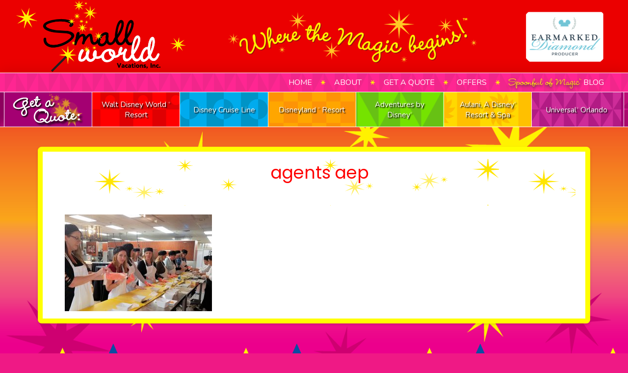

--- FILE ---
content_type: text/html; charset=UTF-8
request_url: https://www.smallworldvacations.com/small-world-vacations-world-disney-world-2019-agent-education/agents-aep/
body_size: 117155
content:
<!DOCTYPE html>
<html class="no-js" lang="en-US">
<head>
<meta charset="UTF-8">
<meta name="viewport" content="width=device-width, initial-scale=1.0">
<link rel="pingback" href="https://www.smallworldvacations.com/xmlrpc.php">
<meta name='robots' content='index, follow, max-image-preview:large, max-snippet:-1, max-video-preview:-1' />
	<style>img:is([sizes="auto" i], [sizes^="auto," i]) { contain-intrinsic-size: 3000px 1500px }</style>
	
	<!-- This site is optimized with the Yoast SEO Premium plugin v26.7 (Yoast SEO v26.7) - https://yoast.com/wordpress/plugins/seo/ -->
	<title>agents aep - Small World Vacations</title>
	<link rel="canonical" href="https://www.smallworldvacations.com/small-world-vacations-world-disney-world-2019-agent-education/agents-aep/" />
	<meta property="og:locale" content="en_US" />
	<meta property="og:type" content="article" />
	<meta property="og:title" content="agents aep - Small World Vacations" />
	<meta property="og:url" content="https://www.smallworldvacations.com/small-world-vacations-world-disney-world-2019-agent-education/agents-aep/" />
	<meta property="og:site_name" content="Small World Vacations" />
	<meta property="article:publisher" content="https://www.facebook.com/SmallWorldVacations?ref=hl" />
	<meta property="og:image" content="https://www.smallworldvacations.com/small-world-vacations-world-disney-world-2019-agent-education/agents-aep" />
	<meta property="og:image:width" content="713" />
	<meta property="og:image:height" content="468" />
	<meta property="og:image:type" content="image/jpeg" />
	<script type="application/ld+json" class="yoast-schema-graph">{"@context":"https://schema.org","@graph":[{"@type":"WebPage","@id":"https://www.smallworldvacations.com/small-world-vacations-world-disney-world-2019-agent-education/agents-aep/","url":"https://www.smallworldvacations.com/small-world-vacations-world-disney-world-2019-agent-education/agents-aep/","name":"agents aep - Small World Vacations","isPartOf":{"@id":"https://www.smallworldvacations.com/#website"},"primaryImageOfPage":{"@id":"https://www.smallworldvacations.com/small-world-vacations-world-disney-world-2019-agent-education/agents-aep/#primaryimage"},"image":{"@id":"https://www.smallworldvacations.com/small-world-vacations-world-disney-world-2019-agent-education/agents-aep/#primaryimage"},"thumbnailUrl":"https://www.smallworldvacations.com/wp-content/uploads/2019/12/agents-aep.jpg","datePublished":"2019-12-11T02:00:43+00:00","breadcrumb":{"@id":"https://www.smallworldvacations.com/small-world-vacations-world-disney-world-2019-agent-education/agents-aep/#breadcrumb"},"inLanguage":"en-US","potentialAction":[{"@type":"ReadAction","target":["https://www.smallworldvacations.com/small-world-vacations-world-disney-world-2019-agent-education/agents-aep/"]}]},{"@type":"ImageObject","inLanguage":"en-US","@id":"https://www.smallworldvacations.com/small-world-vacations-world-disney-world-2019-agent-education/agents-aep/#primaryimage","url":"https://www.smallworldvacations.com/wp-content/uploads/2019/12/agents-aep.jpg","contentUrl":"https://www.smallworldvacations.com/wp-content/uploads/2019/12/agents-aep.jpg","width":713,"height":468},{"@type":"BreadcrumbList","@id":"https://www.smallworldvacations.com/small-world-vacations-world-disney-world-2019-agent-education/agents-aep/#breadcrumb","itemListElement":[{"@type":"ListItem","position":1,"name":"Small World Vacations&#8217; Walt Disney World 2019 Agent Education","item":"https://www.smallworldvacations.com/small-world-vacations-world-disney-world-2019-agent-education/"},{"@type":"ListItem","position":2,"name":"agents aep"}]},{"@type":"WebSite","@id":"https://www.smallworldvacations.com/#website","url":"https://www.smallworldvacations.com/","name":"Small World Vacations","description":"Where the magic begins (tm)","publisher":{"@id":"https://www.smallworldvacations.com/#organization"},"potentialAction":[{"@type":"SearchAction","target":{"@type":"EntryPoint","urlTemplate":"https://www.smallworldvacations.com/?s={search_term_string}"},"query-input":{"@type":"PropertyValueSpecification","valueRequired":true,"valueName":"search_term_string"}}],"inLanguage":"en-US"},{"@type":"Organization","@id":"https://www.smallworldvacations.com/#organization","name":"Small World Vacations","url":"https://www.smallworldvacations.com/","logo":{"@type":"ImageObject","inLanguage":"en-US","@id":"https://www.smallworldvacations.com/#/schema/logo/image/","url":"https://www.smallworldvacations.com/wp-content/uploads/2018/05/SmallWorldOvalSmall-1.png","contentUrl":"https://www.smallworldvacations.com/wp-content/uploads/2018/05/SmallWorldOvalSmall-1.png","width":344,"height":207,"caption":"Small World Vacations"},"image":{"@id":"https://www.smallworldvacations.com/#/schema/logo/image/"},"sameAs":["https://www.facebook.com/SmallWorldVacations?ref=hl","https://www.instagram.com/smallworldvacations/","https://www.pinterest.com/spoonfulofmagic/pins/"]}]}</script>
	<!-- / Yoast SEO Premium plugin. -->


<link rel='dns-prefetch' href='//fast.fonts.net' />
<link rel="alternate" type="application/rss+xml" title="Small World Vacations &raquo; Feed" href="https://www.smallworldvacations.com/feed/" />
<link rel="alternate" type="application/rss+xml" title="Small World Vacations &raquo; Comments Feed" href="https://www.smallworldvacations.com/comments/feed/" />
<script type="text/javascript">
/* <![CDATA[ */
window._wpemojiSettings = {"baseUrl":"https:\/\/s.w.org\/images\/core\/emoji\/16.0.1\/72x72\/","ext":".png","svgUrl":"https:\/\/s.w.org\/images\/core\/emoji\/16.0.1\/svg\/","svgExt":".svg","source":{"concatemoji":"https:\/\/www.smallworldvacations.com\/wp-includes\/js\/wp-emoji-release.min.js?ver=992d76573c37507a5350f334e9230393"}};
/*! This file is auto-generated */
!function(s,n){var o,i,e;function c(e){try{var t={supportTests:e,timestamp:(new Date).valueOf()};sessionStorage.setItem(o,JSON.stringify(t))}catch(e){}}function p(e,t,n){e.clearRect(0,0,e.canvas.width,e.canvas.height),e.fillText(t,0,0);var t=new Uint32Array(e.getImageData(0,0,e.canvas.width,e.canvas.height).data),a=(e.clearRect(0,0,e.canvas.width,e.canvas.height),e.fillText(n,0,0),new Uint32Array(e.getImageData(0,0,e.canvas.width,e.canvas.height).data));return t.every(function(e,t){return e===a[t]})}function u(e,t){e.clearRect(0,0,e.canvas.width,e.canvas.height),e.fillText(t,0,0);for(var n=e.getImageData(16,16,1,1),a=0;a<n.data.length;a++)if(0!==n.data[a])return!1;return!0}function f(e,t,n,a){switch(t){case"flag":return n(e,"\ud83c\udff3\ufe0f\u200d\u26a7\ufe0f","\ud83c\udff3\ufe0f\u200b\u26a7\ufe0f")?!1:!n(e,"\ud83c\udde8\ud83c\uddf6","\ud83c\udde8\u200b\ud83c\uddf6")&&!n(e,"\ud83c\udff4\udb40\udc67\udb40\udc62\udb40\udc65\udb40\udc6e\udb40\udc67\udb40\udc7f","\ud83c\udff4\u200b\udb40\udc67\u200b\udb40\udc62\u200b\udb40\udc65\u200b\udb40\udc6e\u200b\udb40\udc67\u200b\udb40\udc7f");case"emoji":return!a(e,"\ud83e\udedf")}return!1}function g(e,t,n,a){var r="undefined"!=typeof WorkerGlobalScope&&self instanceof WorkerGlobalScope?new OffscreenCanvas(300,150):s.createElement("canvas"),o=r.getContext("2d",{willReadFrequently:!0}),i=(o.textBaseline="top",o.font="600 32px Arial",{});return e.forEach(function(e){i[e]=t(o,e,n,a)}),i}function t(e){var t=s.createElement("script");t.src=e,t.defer=!0,s.head.appendChild(t)}"undefined"!=typeof Promise&&(o="wpEmojiSettingsSupports",i=["flag","emoji"],n.supports={everything:!0,everythingExceptFlag:!0},e=new Promise(function(e){s.addEventListener("DOMContentLoaded",e,{once:!0})}),new Promise(function(t){var n=function(){try{var e=JSON.parse(sessionStorage.getItem(o));if("object"==typeof e&&"number"==typeof e.timestamp&&(new Date).valueOf()<e.timestamp+604800&&"object"==typeof e.supportTests)return e.supportTests}catch(e){}return null}();if(!n){if("undefined"!=typeof Worker&&"undefined"!=typeof OffscreenCanvas&&"undefined"!=typeof URL&&URL.createObjectURL&&"undefined"!=typeof Blob)try{var e="postMessage("+g.toString()+"("+[JSON.stringify(i),f.toString(),p.toString(),u.toString()].join(",")+"));",a=new Blob([e],{type:"text/javascript"}),r=new Worker(URL.createObjectURL(a),{name:"wpTestEmojiSupports"});return void(r.onmessage=function(e){c(n=e.data),r.terminate(),t(n)})}catch(e){}c(n=g(i,f,p,u))}t(n)}).then(function(e){for(var t in e)n.supports[t]=e[t],n.supports.everything=n.supports.everything&&n.supports[t],"flag"!==t&&(n.supports.everythingExceptFlag=n.supports.everythingExceptFlag&&n.supports[t]);n.supports.everythingExceptFlag=n.supports.everythingExceptFlag&&!n.supports.flag,n.DOMReady=!1,n.readyCallback=function(){n.DOMReady=!0}}).then(function(){return e}).then(function(){var e;n.supports.everything||(n.readyCallback(),(e=n.source||{}).concatemoji?t(e.concatemoji):e.wpemoji&&e.twemoji&&(t(e.twemoji),t(e.wpemoji)))}))}((window,document),window._wpemojiSettings);
/* ]]> */
</script>
<link rel='stylesheet' id='colorbox-css' href='https://www.smallworldvacations.com/wp-content/plugins/wp-colorbox/example5/colorbox.css?ver=992d76573c37507a5350f334e9230393' type='text/css' media='all' />
<style id='wp-emoji-styles-inline-css' type='text/css'>

	img.wp-smiley, img.emoji {
		display: inline !important;
		border: none !important;
		box-shadow: none !important;
		height: 1em !important;
		width: 1em !important;
		margin: 0 0.07em !important;
		vertical-align: -0.1em !important;
		background: none !important;
		padding: 0 !important;
	}
</style>
<link rel='stylesheet' id='wp-block-library-css' href='https://www.smallworldvacations.com/wp-includes/css/dist/block-library/style.min.css?ver=992d76573c37507a5350f334e9230393' type='text/css' media='all' />
<style id='wp-block-library-theme-inline-css' type='text/css'>
.wp-block-audio :where(figcaption){color:#555;font-size:13px;text-align:center}.is-dark-theme .wp-block-audio :where(figcaption){color:#ffffffa6}.wp-block-audio{margin:0 0 1em}.wp-block-code{border:1px solid #ccc;border-radius:4px;font-family:Menlo,Consolas,monaco,monospace;padding:.8em 1em}.wp-block-embed :where(figcaption){color:#555;font-size:13px;text-align:center}.is-dark-theme .wp-block-embed :where(figcaption){color:#ffffffa6}.wp-block-embed{margin:0 0 1em}.blocks-gallery-caption{color:#555;font-size:13px;text-align:center}.is-dark-theme .blocks-gallery-caption{color:#ffffffa6}:root :where(.wp-block-image figcaption){color:#555;font-size:13px;text-align:center}.is-dark-theme :root :where(.wp-block-image figcaption){color:#ffffffa6}.wp-block-image{margin:0 0 1em}.wp-block-pullquote{border-bottom:4px solid;border-top:4px solid;color:currentColor;margin-bottom:1.75em}.wp-block-pullquote cite,.wp-block-pullquote footer,.wp-block-pullquote__citation{color:currentColor;font-size:.8125em;font-style:normal;text-transform:uppercase}.wp-block-quote{border-left:.25em solid;margin:0 0 1.75em;padding-left:1em}.wp-block-quote cite,.wp-block-quote footer{color:currentColor;font-size:.8125em;font-style:normal;position:relative}.wp-block-quote:where(.has-text-align-right){border-left:none;border-right:.25em solid;padding-left:0;padding-right:1em}.wp-block-quote:where(.has-text-align-center){border:none;padding-left:0}.wp-block-quote.is-large,.wp-block-quote.is-style-large,.wp-block-quote:where(.is-style-plain){border:none}.wp-block-search .wp-block-search__label{font-weight:700}.wp-block-search__button{border:1px solid #ccc;padding:.375em .625em}:where(.wp-block-group.has-background){padding:1.25em 2.375em}.wp-block-separator.has-css-opacity{opacity:.4}.wp-block-separator{border:none;border-bottom:2px solid;margin-left:auto;margin-right:auto}.wp-block-separator.has-alpha-channel-opacity{opacity:1}.wp-block-separator:not(.is-style-wide):not(.is-style-dots){width:100px}.wp-block-separator.has-background:not(.is-style-dots){border-bottom:none;height:1px}.wp-block-separator.has-background:not(.is-style-wide):not(.is-style-dots){height:2px}.wp-block-table{margin:0 0 1em}.wp-block-table td,.wp-block-table th{word-break:normal}.wp-block-table :where(figcaption){color:#555;font-size:13px;text-align:center}.is-dark-theme .wp-block-table :where(figcaption){color:#ffffffa6}.wp-block-video :where(figcaption){color:#555;font-size:13px;text-align:center}.is-dark-theme .wp-block-video :where(figcaption){color:#ffffffa6}.wp-block-video{margin:0 0 1em}:root :where(.wp-block-template-part.has-background){margin-bottom:0;margin-top:0;padding:1.25em 2.375em}
</style>
<style id='classic-theme-styles-inline-css' type='text/css'>
/*! This file is auto-generated */
.wp-block-button__link{color:#fff;background-color:#32373c;border-radius:9999px;box-shadow:none;text-decoration:none;padding:calc(.667em + 2px) calc(1.333em + 2px);font-size:1.125em}.wp-block-file__button{background:#32373c;color:#fff;text-decoration:none}
</style>
<link rel='stylesheet' id='jet-engine-frontend-css' href='https://www.smallworldvacations.com/wp-content/plugins/jet-engine/assets/css/frontend.css?ver=3.8.2.1' type='text/css' media='all' />
<style id='global-styles-inline-css' type='text/css'>
:root{--wp--preset--aspect-ratio--square: 1;--wp--preset--aspect-ratio--4-3: 4/3;--wp--preset--aspect-ratio--3-4: 3/4;--wp--preset--aspect-ratio--3-2: 3/2;--wp--preset--aspect-ratio--2-3: 2/3;--wp--preset--aspect-ratio--16-9: 16/9;--wp--preset--aspect-ratio--9-16: 9/16;--wp--preset--color--black: #000000;--wp--preset--color--cyan-bluish-gray: #abb8c3;--wp--preset--color--white: #ffffff;--wp--preset--color--pale-pink: #f78da7;--wp--preset--color--vivid-red: #cf2e2e;--wp--preset--color--luminous-vivid-orange: #ff6900;--wp--preset--color--luminous-vivid-amber: #fcb900;--wp--preset--color--light-green-cyan: #7bdcb5;--wp--preset--color--vivid-green-cyan: #00d084;--wp--preset--color--pale-cyan-blue: #8ed1fc;--wp--preset--color--vivid-cyan-blue: #0693e3;--wp--preset--color--vivid-purple: #9b51e0;--wp--preset--gradient--vivid-cyan-blue-to-vivid-purple: linear-gradient(135deg,rgba(6,147,227,1) 0%,rgb(155,81,224) 100%);--wp--preset--gradient--light-green-cyan-to-vivid-green-cyan: linear-gradient(135deg,rgb(122,220,180) 0%,rgb(0,208,130) 100%);--wp--preset--gradient--luminous-vivid-amber-to-luminous-vivid-orange: linear-gradient(135deg,rgba(252,185,0,1) 0%,rgba(255,105,0,1) 100%);--wp--preset--gradient--luminous-vivid-orange-to-vivid-red: linear-gradient(135deg,rgba(255,105,0,1) 0%,rgb(207,46,46) 100%);--wp--preset--gradient--very-light-gray-to-cyan-bluish-gray: linear-gradient(135deg,rgb(238,238,238) 0%,rgb(169,184,195) 100%);--wp--preset--gradient--cool-to-warm-spectrum: linear-gradient(135deg,rgb(74,234,220) 0%,rgb(151,120,209) 20%,rgb(207,42,186) 40%,rgb(238,44,130) 60%,rgb(251,105,98) 80%,rgb(254,248,76) 100%);--wp--preset--gradient--blush-light-purple: linear-gradient(135deg,rgb(255,206,236) 0%,rgb(152,150,240) 100%);--wp--preset--gradient--blush-bordeaux: linear-gradient(135deg,rgb(254,205,165) 0%,rgb(254,45,45) 50%,rgb(107,0,62) 100%);--wp--preset--gradient--luminous-dusk: linear-gradient(135deg,rgb(255,203,112) 0%,rgb(199,81,192) 50%,rgb(65,88,208) 100%);--wp--preset--gradient--pale-ocean: linear-gradient(135deg,rgb(255,245,203) 0%,rgb(182,227,212) 50%,rgb(51,167,181) 100%);--wp--preset--gradient--electric-grass: linear-gradient(135deg,rgb(202,248,128) 0%,rgb(113,206,126) 100%);--wp--preset--gradient--midnight: linear-gradient(135deg,rgb(2,3,129) 0%,rgb(40,116,252) 100%);--wp--preset--font-size--small: 13px;--wp--preset--font-size--medium: 20px;--wp--preset--font-size--large: 36px;--wp--preset--font-size--x-large: 42px;--wp--preset--spacing--20: 0.44rem;--wp--preset--spacing--30: 0.67rem;--wp--preset--spacing--40: 1rem;--wp--preset--spacing--50: 1.5rem;--wp--preset--spacing--60: 2.25rem;--wp--preset--spacing--70: 3.38rem;--wp--preset--spacing--80: 5.06rem;--wp--preset--shadow--natural: 6px 6px 9px rgba(0, 0, 0, 0.2);--wp--preset--shadow--deep: 12px 12px 50px rgba(0, 0, 0, 0.4);--wp--preset--shadow--sharp: 6px 6px 0px rgba(0, 0, 0, 0.2);--wp--preset--shadow--outlined: 6px 6px 0px -3px rgba(255, 255, 255, 1), 6px 6px rgba(0, 0, 0, 1);--wp--preset--shadow--crisp: 6px 6px 0px rgba(0, 0, 0, 1);}:where(.is-layout-flex){gap: 0.5em;}:where(.is-layout-grid){gap: 0.5em;}body .is-layout-flex{display: flex;}.is-layout-flex{flex-wrap: wrap;align-items: center;}.is-layout-flex > :is(*, div){margin: 0;}body .is-layout-grid{display: grid;}.is-layout-grid > :is(*, div){margin: 0;}:where(.wp-block-columns.is-layout-flex){gap: 2em;}:where(.wp-block-columns.is-layout-grid){gap: 2em;}:where(.wp-block-post-template.is-layout-flex){gap: 1.25em;}:where(.wp-block-post-template.is-layout-grid){gap: 1.25em;}.has-black-color{color: var(--wp--preset--color--black) !important;}.has-cyan-bluish-gray-color{color: var(--wp--preset--color--cyan-bluish-gray) !important;}.has-white-color{color: var(--wp--preset--color--white) !important;}.has-pale-pink-color{color: var(--wp--preset--color--pale-pink) !important;}.has-vivid-red-color{color: var(--wp--preset--color--vivid-red) !important;}.has-luminous-vivid-orange-color{color: var(--wp--preset--color--luminous-vivid-orange) !important;}.has-luminous-vivid-amber-color{color: var(--wp--preset--color--luminous-vivid-amber) !important;}.has-light-green-cyan-color{color: var(--wp--preset--color--light-green-cyan) !important;}.has-vivid-green-cyan-color{color: var(--wp--preset--color--vivid-green-cyan) !important;}.has-pale-cyan-blue-color{color: var(--wp--preset--color--pale-cyan-blue) !important;}.has-vivid-cyan-blue-color{color: var(--wp--preset--color--vivid-cyan-blue) !important;}.has-vivid-purple-color{color: var(--wp--preset--color--vivid-purple) !important;}.has-black-background-color{background-color: var(--wp--preset--color--black) !important;}.has-cyan-bluish-gray-background-color{background-color: var(--wp--preset--color--cyan-bluish-gray) !important;}.has-white-background-color{background-color: var(--wp--preset--color--white) !important;}.has-pale-pink-background-color{background-color: var(--wp--preset--color--pale-pink) !important;}.has-vivid-red-background-color{background-color: var(--wp--preset--color--vivid-red) !important;}.has-luminous-vivid-orange-background-color{background-color: var(--wp--preset--color--luminous-vivid-orange) !important;}.has-luminous-vivid-amber-background-color{background-color: var(--wp--preset--color--luminous-vivid-amber) !important;}.has-light-green-cyan-background-color{background-color: var(--wp--preset--color--light-green-cyan) !important;}.has-vivid-green-cyan-background-color{background-color: var(--wp--preset--color--vivid-green-cyan) !important;}.has-pale-cyan-blue-background-color{background-color: var(--wp--preset--color--pale-cyan-blue) !important;}.has-vivid-cyan-blue-background-color{background-color: var(--wp--preset--color--vivid-cyan-blue) !important;}.has-vivid-purple-background-color{background-color: var(--wp--preset--color--vivid-purple) !important;}.has-black-border-color{border-color: var(--wp--preset--color--black) !important;}.has-cyan-bluish-gray-border-color{border-color: var(--wp--preset--color--cyan-bluish-gray) !important;}.has-white-border-color{border-color: var(--wp--preset--color--white) !important;}.has-pale-pink-border-color{border-color: var(--wp--preset--color--pale-pink) !important;}.has-vivid-red-border-color{border-color: var(--wp--preset--color--vivid-red) !important;}.has-luminous-vivid-orange-border-color{border-color: var(--wp--preset--color--luminous-vivid-orange) !important;}.has-luminous-vivid-amber-border-color{border-color: var(--wp--preset--color--luminous-vivid-amber) !important;}.has-light-green-cyan-border-color{border-color: var(--wp--preset--color--light-green-cyan) !important;}.has-vivid-green-cyan-border-color{border-color: var(--wp--preset--color--vivid-green-cyan) !important;}.has-pale-cyan-blue-border-color{border-color: var(--wp--preset--color--pale-cyan-blue) !important;}.has-vivid-cyan-blue-border-color{border-color: var(--wp--preset--color--vivid-cyan-blue) !important;}.has-vivid-purple-border-color{border-color: var(--wp--preset--color--vivid-purple) !important;}.has-vivid-cyan-blue-to-vivid-purple-gradient-background{background: var(--wp--preset--gradient--vivid-cyan-blue-to-vivid-purple) !important;}.has-light-green-cyan-to-vivid-green-cyan-gradient-background{background: var(--wp--preset--gradient--light-green-cyan-to-vivid-green-cyan) !important;}.has-luminous-vivid-amber-to-luminous-vivid-orange-gradient-background{background: var(--wp--preset--gradient--luminous-vivid-amber-to-luminous-vivid-orange) !important;}.has-luminous-vivid-orange-to-vivid-red-gradient-background{background: var(--wp--preset--gradient--luminous-vivid-orange-to-vivid-red) !important;}.has-very-light-gray-to-cyan-bluish-gray-gradient-background{background: var(--wp--preset--gradient--very-light-gray-to-cyan-bluish-gray) !important;}.has-cool-to-warm-spectrum-gradient-background{background: var(--wp--preset--gradient--cool-to-warm-spectrum) !important;}.has-blush-light-purple-gradient-background{background: var(--wp--preset--gradient--blush-light-purple) !important;}.has-blush-bordeaux-gradient-background{background: var(--wp--preset--gradient--blush-bordeaux) !important;}.has-luminous-dusk-gradient-background{background: var(--wp--preset--gradient--luminous-dusk) !important;}.has-pale-ocean-gradient-background{background: var(--wp--preset--gradient--pale-ocean) !important;}.has-electric-grass-gradient-background{background: var(--wp--preset--gradient--electric-grass) !important;}.has-midnight-gradient-background{background: var(--wp--preset--gradient--midnight) !important;}.has-small-font-size{font-size: var(--wp--preset--font-size--small) !important;}.has-medium-font-size{font-size: var(--wp--preset--font-size--medium) !important;}.has-large-font-size{font-size: var(--wp--preset--font-size--large) !important;}.has-x-large-font-size{font-size: var(--wp--preset--font-size--x-large) !important;}
:where(.wp-block-post-template.is-layout-flex){gap: 1.25em;}:where(.wp-block-post-template.is-layout-grid){gap: 1.25em;}
:where(.wp-block-columns.is-layout-flex){gap: 2em;}:where(.wp-block-columns.is-layout-grid){gap: 2em;}
:root :where(.wp-block-pullquote){font-size: 1.5em;line-height: 1.6;}
</style>
<link rel='stylesheet' id='web-fonts-slug-css' href='https://fast.fonts.net/cssapi/75021b2a-ff39-463f-bfe2-5598e76891e7.css?ver=992d76573c37507a5350f334e9230393' type='text/css' media='all' />
<link rel='stylesheet' id='jet-fb-option-field-select-css' href='https://www.smallworldvacations.com/wp-content/plugins/jetformbuilder/modules/option-field/assets/build/select.css?ver=0edd78a6f12e2b918b82' type='text/css' media='all' />
<link rel='stylesheet' id='jet-fb-option-field-checkbox-css' href='https://www.smallworldvacations.com/wp-content/plugins/jetformbuilder/modules/option-field/assets/build/checkbox.css?ver=6e25adbbae5a5d1bb65e' type='text/css' media='all' />
<link rel='stylesheet' id='jet-fb-option-field-radio-css' href='https://www.smallworldvacations.com/wp-content/plugins/jetformbuilder/modules/option-field/assets/build/radio.css?ver=7c6d0d4d7df91e6bd6a4' type='text/css' media='all' />
<link rel='stylesheet' id='jet-fb-advanced-choices-css' href='https://www.smallworldvacations.com/wp-content/plugins/jetformbuilder/modules/advanced-choices/assets/build/main.css?ver=ca05550a7cac3b9b55a3' type='text/css' media='all' />
<link rel='stylesheet' id='jet-fb-wysiwyg-css' href='https://www.smallworldvacations.com/wp-content/plugins/jetformbuilder/modules/wysiwyg/assets/build/wysiwyg.css?ver=5a4d16fb6d7a94700261' type='text/css' media='all' />
<link rel='stylesheet' id='jet-fb-switcher-css' href='https://www.smallworldvacations.com/wp-content/plugins/jetformbuilder/modules/switcher/assets/build/switcher.css?ver=06c887a8b9195e5a119d' type='text/css' media='all' />
<link rel='stylesheet' id='x-stack-css' href='https://www.smallworldvacations.com/wp-content/themes/pro/framework/dist/css/site/stacks/integrity-light.css?ver=6.6.10' type='text/css' media='all' />
<link rel='stylesheet' id='x-child-css' href='https://www.smallworldvacations.com/wp-content/themes/smallworldvacations/style.css?ver=6.6.10' type='text/css' media='all' />
<link rel='stylesheet' id='jet-popup-frontend-css' href='https://www.smallworldvacations.com/wp-content/plugins/jet-popup/assets/css/jet-popup-frontend.css?ver=2.0.20.3' type='text/css' media='all' />
<link rel='stylesheet' id='jquery-chosen-css' href='https://www.smallworldvacations.com/wp-content/plugins/jet-search/assets/lib/chosen/chosen.min.css?ver=1.8.7' type='text/css' media='all' />
<link rel='stylesheet' id='jet-search-css' href='https://www.smallworldvacations.com/wp-content/plugins/jet-search/assets/css/jet-search.css?ver=3.5.16.1' type='text/css' media='all' />
<style id='cs-inline-css' type='text/css'>
@media (min-width:1200px){.x-hide-xl{display:none !important;}}@media (min-width:979px) and (max-width:1199px){.x-hide-lg{display:none !important;}}@media (min-width:767px) and (max-width:978px){.x-hide-md{display:none !important;}}@media (min-width:480px) and (max-width:766px){.x-hide-sm{display:none !important;}}@media (max-width:479px){.x-hide-xs{display:none !important;}} a,h1 a:hover,h2 a:hover,h3 a:hover,h4 a:hover,h5 a:hover,h6 a:hover,.x-breadcrumb-wrap a:hover,.widget ul li a:hover,.widget ol li a:hover,.widget.widget_text ul li a,.widget.widget_text ol li a,.widget_nav_menu .current-menu-item > a,.x-accordion-heading .x-accordion-toggle:hover,.x-comment-author a:hover,.x-comment-time:hover,.x-recent-posts a:hover .h-recent-posts{color:#8d005e;}a:hover,.widget.widget_text ul li a:hover,.widget.widget_text ol li a:hover,.x-twitter-widget ul li a:hover{color:#a40072;}.rev_slider_wrapper,a.x-img-thumbnail:hover,.x-slider-container.below,.page-template-template-blank-3-php .x-slider-container.above,.page-template-template-blank-6-php .x-slider-container.above{border-color:#8d005e;}.entry-thumb:before,.x-pagination span.current,.woocommerce-pagination span[aria-current],.flex-direction-nav a,.flex-control-nav a:hover,.flex-control-nav a.flex-active,.mejs-time-current,.x-dropcap,.x-skill-bar .bar,.x-pricing-column.featured h2,.h-comments-title small,.x-entry-share .x-share:hover,.x-highlight,.x-recent-posts .x-recent-posts-img:after{background-color:#8d005e;}.x-nav-tabs > .active > a,.x-nav-tabs > .active > a:hover{box-shadow:inset 0 3px 0 0 #8d005e;}.x-main{width:calc(95% - 2.463055%);}.x-sidebar{width:calc(100% - 2.463055% - 95%);}.x-comment-author,.x-comment-time,.comment-form-author label,.comment-form-email label,.comment-form-url label,.comment-form-rating label,.comment-form-comment label,.widget_calendar #wp-calendar caption,.widget.widget_rss li .rsswidget{font-family:"Poppins",sans-serif;font-weight:400;}.p-landmark-sub,.p-meta,input,button,select,textarea{font-family:"Nunito",sans-serif;}.widget ul li a,.widget ol li a,.x-comment-time{color:#333333;}.widget_text ol li a,.widget_text ul li a{color:#8d005e;}.widget_text ol li a:hover,.widget_text ul li a:hover{color:#a40072;}.comment-form-author label,.comment-form-email label,.comment-form-url label,.comment-form-rating label,.comment-form-comment label,.widget_calendar #wp-calendar th,.p-landmark-sub strong,.widget_tag_cloud .tagcloud a:hover,.widget_tag_cloud .tagcloud a:active,.entry-footer a:hover,.entry-footer a:active,.x-breadcrumbs .current,.x-comment-author,.x-comment-author a{color:#f5101b;}.widget_calendar #wp-calendar th{border-color:#f5101b;}.h-feature-headline span i{background-color:#f5101b;}@media (max-width:978.98px){}html{font-size:14px;}@media (min-width:479px){html{font-size:14px;}}@media (min-width:766px){html{font-size:14px;}}@media (min-width:978px){html{font-size:14px;}}@media (min-width:1199px){html{font-size:14px;}}body{font-style:normal;font-weight:400;color:#333333;background-color:#ef1985;}.w-b{font-weight:400 !important;}h1,h2,h3,h4,h5,h6,.h1,.h2,.h3,.h4,.h5,.h6,.x-text-headline{font-family:"Poppins",sans-serif;font-style:normal;font-weight:400;}h1,.h1{letter-spacing:0em;}h2,.h2{letter-spacing:0em;}h3,.h3{letter-spacing:0em;}h4,.h4{letter-spacing:0em;}h5,.h5{letter-spacing:0em;}h6,.h6{letter-spacing:0em;}.w-h{font-weight:400 !important;}.x-container.width{width:88%;}.x-container.max{max-width:1200px;}.x-bar-content.x-container.width{flex-basis:88%;}.x-main.full{float:none;clear:both;display:block;width:auto;}@media (max-width:978.98px){.x-main.full,.x-main.left,.x-main.right,.x-sidebar.left,.x-sidebar.right{float:none;display:block;width:auto !important;}}.entry-header,.entry-content{font-size:1rem;}body,input,button,select,textarea{font-family:"Nunito",sans-serif;}h1,h2,h3,h4,h5,h6,.h1,.h2,.h3,.h4,.h5,.h6,h1 a,h2 a,h3 a,h4 a,h5 a,h6 a,.h1 a,.h2 a,.h3 a,.h4 a,.h5 a,.h6 a,blockquote{color:#f5101b;}.cfc-h-tx{color:#f5101b !important;}.cfc-h-bd{border-color:#f5101b !important;}.cfc-h-bg{background-color:#f5101b !important;}.cfc-b-tx{color:#333333 !important;}.cfc-b-bd{border-color:#333333 !important;}.cfc-b-bg{background-color:#333333 !important;}.x-btn,.button,[type="submit"]{color:#ffffff;border-color:#ac1100;background-color:#ea2100;text-shadow:0 0.075em 0.075em rgba(0,0,0,0.5);border-radius:0.25em;}.x-btn:hover,.button:hover,[type="submit"]:hover{color:#ffffff;border-color:#600900;background-color:#ea2100;text-shadow:0 0.075em 0.075em rgba(0,0,0,0.5);}.x-btn.x-btn-real,.x-btn.x-btn-real:hover{margin-bottom:0.25em;text-shadow:0 0.075em 0.075em rgba(0,0,0,0.65);}.x-btn.x-btn-real{box-shadow:0 0.25em 0 0 #a71000,0 4px 9px rgba(0,0,0,0.75);}.x-btn.x-btn-real:hover{box-shadow:0 0.25em 0 0 #a71000,0 4px 9px rgba(0,0,0,0.75);}.x-btn.x-btn-flat,.x-btn.x-btn-flat:hover{margin-bottom:0;text-shadow:0 0.075em 0.075em rgba(0,0,0,0.65);box-shadow:none;}.x-btn.x-btn-transparent,.x-btn.x-btn-transparent:hover{margin-bottom:0;border-width:3px;text-shadow:none;text-transform:uppercase;background-color:transparent;box-shadow:none;}body .gform_wrapper .gfield_required{color:#8d005e;}body .gform_wrapper h2.gsection_title,body .gform_wrapper h3.gform_title,body .gform_wrapper .top_label .gfield_label,body .gform_wrapper .left_label .gfield_label,body .gform_wrapper .right_label .gfield_label{font-weight:400;}body .gform_wrapper h2.gsection_title{letter-spacing:0em!important;}body .gform_wrapper h3.gform_title{letter-spacing:0em!important;}body .gform_wrapper .top_label .gfield_label,body .gform_wrapper .left_label .gfield_label,body .gform_wrapper .right_label .gfield_label{color:#f5101b;}body .gform_wrapper .validation_message{font-weight:400;}.bg .mejs-container,.x-video .mejs-container{position:unset !important;} @font-face{font-family:'FontAwesomePro';font-style:normal;font-weight:900;font-display:block;src:url('https://www.smallworldvacations.com/wp-content/themes/pro/cornerstone/assets/fonts/fa-solid-900.woff2?ver=6.7.2') format('woff2'),url('https://www.smallworldvacations.com/wp-content/themes/pro/cornerstone/assets/fonts/fa-solid-900.ttf?ver=6.7.2') format('truetype');}[data-x-fa-pro-icon]{font-family:"FontAwesomePro" !important;}[data-x-fa-pro-icon]:before{content:attr(data-x-fa-pro-icon);}[data-x-icon],[data-x-icon-o],[data-x-icon-l],[data-x-icon-s],[data-x-icon-b],[data-x-icon-sr],[data-x-icon-ss],[data-x-icon-sl],[data-x-fa-pro-icon],[class*="cs-fa-"]{display:inline-flex;font-style:normal;font-weight:400;text-decoration:inherit;text-rendering:auto;-webkit-font-smoothing:antialiased;-moz-osx-font-smoothing:grayscale;}[data-x-icon].left,[data-x-icon-o].left,[data-x-icon-l].left,[data-x-icon-s].left,[data-x-icon-b].left,[data-x-icon-sr].left,[data-x-icon-ss].left,[data-x-icon-sl].left,[data-x-fa-pro-icon].left,[class*="cs-fa-"].left{margin-right:0.5em;}[data-x-icon].right,[data-x-icon-o].right,[data-x-icon-l].right,[data-x-icon-s].right,[data-x-icon-b].right,[data-x-icon-sr].right,[data-x-icon-ss].right,[data-x-icon-sl].right,[data-x-fa-pro-icon].right,[class*="cs-fa-"].right{margin-left:0.5em;}[data-x-icon]:before,[data-x-icon-o]:before,[data-x-icon-l]:before,[data-x-icon-s]:before,[data-x-icon-b]:before,[data-x-icon-sr]:before,[data-x-icon-ss]:before,[data-x-icon-sl]:before,[data-x-fa-pro-icon]:before,[class*="cs-fa-"]:before{line-height:1;}@font-face{font-family:'FontAwesome';font-style:normal;font-weight:900;font-display:block;src:url('https://www.smallworldvacations.com/wp-content/themes/pro/cornerstone/assets/fonts/fa-solid-900.woff2?ver=6.7.2') format('woff2'),url('https://www.smallworldvacations.com/wp-content/themes/pro/cornerstone/assets/fonts/fa-solid-900.ttf?ver=6.7.2') format('truetype');}[data-x-icon],[data-x-icon-s],[data-x-icon][class*="cs-fa-"]{font-family:"FontAwesome" !important;font-weight:900;}[data-x-icon]:before,[data-x-icon][class*="cs-fa-"]:before{content:attr(data-x-icon);}[data-x-icon-s]:before{content:attr(data-x-icon-s);}@font-face{font-family:'FontAwesomeRegular';font-style:normal;font-weight:400;font-display:block;src:url('https://www.smallworldvacations.com/wp-content/themes/pro/cornerstone/assets/fonts/fa-regular-400.woff2?ver=6.7.2') format('woff2'),url('https://www.smallworldvacations.com/wp-content/themes/pro/cornerstone/assets/fonts/fa-regular-400.ttf?ver=6.7.2') format('truetype');}@font-face{font-family:'FontAwesomePro';font-style:normal;font-weight:400;font-display:block;src:url('https://www.smallworldvacations.com/wp-content/themes/pro/cornerstone/assets/fonts/fa-regular-400.woff2?ver=6.7.2') format('woff2'),url('https://www.smallworldvacations.com/wp-content/themes/pro/cornerstone/assets/fonts/fa-regular-400.ttf?ver=6.7.2') format('truetype');}[data-x-icon-o]{font-family:"FontAwesomeRegular" !important;}[data-x-icon-o]:before{content:attr(data-x-icon-o);}@font-face{font-family:'FontAwesomeLight';font-style:normal;font-weight:300;font-display:block;src:url('https://www.smallworldvacations.com/wp-content/themes/pro/cornerstone/assets/fonts/fa-light-300.woff2?ver=6.7.2') format('woff2'),url('https://www.smallworldvacations.com/wp-content/themes/pro/cornerstone/assets/fonts/fa-light-300.ttf?ver=6.7.2') format('truetype');}@font-face{font-family:'FontAwesomePro';font-style:normal;font-weight:300;font-display:block;src:url('https://www.smallworldvacations.com/wp-content/themes/pro/cornerstone/assets/fonts/fa-light-300.woff2?ver=6.7.2') format('woff2'),url('https://www.smallworldvacations.com/wp-content/themes/pro/cornerstone/assets/fonts/fa-light-300.ttf?ver=6.7.2') format('truetype');}[data-x-icon-l]{font-family:"FontAwesomeLight" !important;font-weight:300;}[data-x-icon-l]:before{content:attr(data-x-icon-l);}@font-face{font-family:'FontAwesomeBrands';font-style:normal;font-weight:normal;font-display:block;src:url('https://www.smallworldvacations.com/wp-content/themes/pro/cornerstone/assets/fonts/fa-brands-400.woff2?ver=6.7.2') format('woff2'),url('https://www.smallworldvacations.com/wp-content/themes/pro/cornerstone/assets/fonts/fa-brands-400.ttf?ver=6.7.2') format('truetype');}[data-x-icon-b]{font-family:"FontAwesomeBrands" !important;}[data-x-icon-b]:before{content:attr(data-x-icon-b);}.widget.widget_rss li .rsswidget:before{content:"\f35d";padding-right:0.4em;font-family:"FontAwesome";} .mv6s-0.x-bar{height:auto;border-top-width:0;border-right-width:0;border-bottom-width:0;border-left-width:0;}.mv6s-0 .x-bar-content{justify-content:space-between;align-items:center;height:auto;}.mv6s-0.x-bar-space{height:auto;}.mv6s-1.x-bar{z-index:9999;}.mv6s-1 .x-bar-content{display:flex;flex-direction:row;flex-grow:0;flex-shrink:1;flex-basis:100%;}.mv6s-2.x-bar{font-size:16px;}.mv6s-2.x-bar-outer-spacers:after,.mv6s-2.x-bar-outer-spacers:before{flex-basis:2em;width:2em!important;height:2em;}.mv6s-2.x-bar-space{font-size:16px;}.mv6s-3.x-bar{background-color:hsl(0,100%,46%);box-shadow:-0.32em -0.68em 5em 0px hsl(0,87%,25%);}.mv6s-4.x-bar{height:2.47em;border-top-width:1px;border-right-width:0px;border-bottom-width:0px;border-left-width:0px;border-top-style:solid;border-right-style:solid;border-bottom-style:solid;border-left-style:solid;border-top-color:hsl(0,0%,100%);border-right-color:transparent;border-bottom-color:transparent;border-left-color:transparent;background-color:hsla(325,79%,54%,0.54);box-shadow:0em 0.15em 2em rgba(0,0,0,0.15);}.mv6s-4 .x-bar-content{justify-content:flex-end;align-items:flex-start;height:2.47em;}.mv6s-4.x-bar-space{height:2.47em;}.mv6s-5.x-bar{font-size:1em;}.mv6s-5.x-bar-outer-spacers:after,.mv6s-5.x-bar-outer-spacers:before{flex-basis:0px;width:0px!important;height:0px;}.mv6s-5.x-bar-space{font-size:1em;}.mv6s-6{transform:scale(1);transition-timing-function:ease-in;}.mv6s-7.x-bar-container{display:flex;font-size:1em;}.mv6s-8.x-bar-container{flex-direction:row;align-items:center;}.mv6s-9.x-bar-container{justify-content:space-between;}.mv6s-a.x-bar-container{flex-grow:0;flex-shrink:1;flex-basis:auto;border-top-width:0;border-right-width:0;border-bottom-width:0;border-left-width:0;z-index:1;}.mv6s-b.x-bar-container{flex-direction:column;align-items:flex-start;box-shadow:-1em -1em 0em 0em hsla(0,0%,0%,0);}.mv6s-c.x-bar-container{justify-content:center;}.mv6s-d.x-bar-container{justify-content:flex-end;}.mv6s-e.x-bar-container{flex-grow:1;flex-shrink:0;flex-basis:0%;border-top-width:1px;border-right-width:0px;border-bottom-width:1px;border-left-width:0px;border-top-style:solid;border-right-style:none;border-bottom-style:solid;border-left-style:none;border-top-color:rgb(255,255,255);border-right-color:transparent;border-bottom-color:rgb(255,255,255);border-left-color:transparent;z-index:auto;}.mv6s-f.x-image{font-size:1em;border-top-width:0;border-right-width:0;border-bottom-width:0;border-left-width:0;background-color:transparent;}.mv6s-g.x-image{width:350px;}.mv6s-g.x-image img{width:100%;}.mv6s-i.x-image img{object-fit:contain;}.mv6s-j.x-image{border-top-left-radius:12em;border-top-right-radius:12em;border-bottom-right-radius:12em;border-bottom-left-radius:12em;}.mv6s-j.x-image img{border-top-left-radius:12em;border-top-right-radius:12em;border-bottom-right-radius:12em;border-bottom-left-radius:12em;}.mv6s-k.x-text{border-top-width:0;border-right-width:0;border-bottom-width:0;border-left-width:0;font-family:inherit;font-size:1em;font-style:normal;font-weight:inherit;line-height:1.4;letter-spacing:0em;text-transform:none;color:rgba(0,0,0,0.35);}.mv6s-k.x-text > :first-child{margin-top:0;}.mv6s-k.x-text > :last-child{margin-bottom:0;}.mv6s-l{font-size:1em;display:flex;flex-direction:row;justify-content:space-around;align-items:stretch;align-self:stretch;flex-grow:0;flex-shrink:0;flex-basis:auto;}.mv6s-l > li,.mv6s-l > li > a{flex-grow:0;flex-shrink:1;flex-basis:auto;}.mv6s-m .x-dropdown {width:14em;font-size:16px;border-top-width:0;border-right-width:0;border-bottom-width:0;border-left-width:0;box-shadow:0em 0.15em 2em 0em rgba(0,0,0,0.15);transition-duration:500ms,500ms,0s;transition-timing-function:cubic-bezier(0.400,0.000,0.200,1.000);}.mv6s-m .x-dropdown:not(.x-active) {transition-delay:0s,0s,500ms;}.mv6s-n .x-dropdown {background-color:rgb(255,255,255);}.mv6s-o {width:14em;font-size:16px;border-top-width:0;border-right-width:0;border-bottom-width:0;border-left-width:0;background-color:rgb(164,0,114);box-shadow:0em 0.15em 2em 0em rgba(0,0,0,0.15);transition-duration:500ms,500ms,0s;transition-timing-function:cubic-bezier(0.400,0.000,0.200,1.000);}.mv6s-o:not(.x-active) {transition-delay:0s,0s,500ms;}.mv6s-p .x-dropdown {background-color:rgb(164,0,114);}.mv6s-q.x-anchor {border-top-width:0;border-right-width:0;border-bottom-width:0;border-left-width:0;font-size:1em;}.mv6s-q.x-anchor .x-anchor-content {display:flex;flex-direction:row;align-items:center;}.mv6s-q.x-anchor .x-anchor-text {margin-top:5px;margin-bottom:5px;margin-left:5px;}.mv6s-q.x-anchor .x-anchor-text-primary {font-family:inherit;font-size:1em;font-style:normal;font-weight:inherit;line-height:1;}.mv6s-r.x-anchor .x-anchor-content {justify-content:center;}.mv6s-r.x-anchor .x-anchor-text {margin-right:5px;}.mv6s-s.x-anchor .x-anchor-content {padding-top:0.75em;padding-right:0.75em;padding-bottom:0.75em;padding-left:0.75em;}.mv6s-s.x-anchor .x-anchor-sub-indicator {margin-top:5px;margin-right:5px;margin-bottom:5px;margin-left:5px;font-size:1em;color:rgba(0,0,0,1);}.mv6s-s.x-anchor:hover .x-anchor-sub-indicator,.mv6s-s.x-anchor[class*="active"] .x-anchor-sub-indicator,[data-x-effect-provider*="colors"]:hover .mv6s-s.x-anchor .x-anchor-sub-indicator {color:rgba(0,0,0,0.5);}.mv6s-t.x-anchor .x-anchor-text-primary {color:transparent;}.mv6s-u.x-anchor .x-anchor-content {justify-content:flex-start;}.mv6s-u.x-anchor .x-anchor-text {margin-right:auto;}.mv6s-v.x-anchor .x-anchor-text-primary {color:rgba(0,0,0,1);}.mv6s-v.x-anchor:hover .x-anchor-text-primary,.mv6s-v.x-anchor[class*="active"] .x-anchor-text-primary,[data-x-effect-provider*="colors"]:hover .mv6s-v.x-anchor .x-anchor-text-primary {color:rgba(0,0,0,0.5);}.mv6s-w.x-anchor {width:3em;height:3em;}.mv6s-w.x-anchor .x-graphic {margin-top:5px;margin-right:5px;margin-bottom:5px;margin-left:5px;}.mv6s-w.x-anchor .x-graphic-icon {font-size:2em;width:auto;color:rgb(255,255,255);border-top-width:0;border-right-width:0;border-bottom-width:0;border-left-width:0;}.mv6s-w.x-anchor .x-toggle {color:rgba(0,0,0,1);}.mv6s-w.x-anchor:hover .x-toggle,.mv6s-w.x-anchor[class*="active"] .x-toggle,[data-x-effect-provider*="colors"]:hover .mv6s-w.x-anchor .x-toggle {color:rgba(0,0,0,0.5);}.mv6s-w.x-anchor .x-toggle-burger {width:10em;margin-top:3em;margin-right:0;margin-bottom:3em;margin-left:0;font-size:2px;}.mv6s-w.x-anchor .x-toggle-burger-bun-t {transform:translate3d(0,calc(3em * -1),0);}.mv6s-w.x-anchor .x-toggle-burger-bun-b {transform:translate3d(0,3em,0);} .e40420-e7 {display:none;}.e40420-e11 #menu-item-40425 .wendy{text-shadow:0 3px 5px #333 !important;font-family:'Wendy W01 MediumLP' !important;letter-spacing:initial !important;color:#FFFF00 !important;font-size:1.5em;}.e40420-e11 .x-anchor-text-primary {color:#fff !important;}.e40420-e11 .x-anchor-text-primary:hover {color:rgb(255,191,0) !important;}.e40420-e11 .menu-item:after{content:"*";line-height:2;color:#FFFF00;font-size:1.5em;}.e40420-e11 .menu-item:last-child:after{content:"";}.e40420-e12 #menu-item-40425 .wendy{text-shadow:0 3px 5px #333 !important;font-family:'Wendy W01 MediumLP' !important;letter-spacing:initial !important;color:#FFFF00 !important;font-size:1.5em;}.e40420-e12 .x-anchor-text-primary {color:#fff !important;}.e40420-e12 .x-anchor-text-primary:hover {color:rgb(255,191,0) !important;} .mv6j-0.x-bar{height:120px;box-shadow:-1em -1em 0em 0px hsla(0,0%,0%,0);}.mv6j-0 .x-bar-content{justify-content:space-between;height:120px;max-width:500px;}.mv6j-0.x-bar-outer-spacers:after,.mv6j-0.x-bar-outer-spacers:before{flex-basis:2.5em;width:2.5em!important;height:2.5em;}.mv6j-1.x-bar{border-top-width:0;border-right-width:0;border-bottom-width:0;border-left-width:0;}.mv6j-1 .x-bar-content{display:flex;align-items:center;flex-grow:0;flex-shrink:1;}.mv6j-2.x-bar{font-size:16px;}.mv6j-2.x-bar-space{font-size:16px;}.mv6j-3.x-bar{z-index:9999;}.mv6j-4 .x-bar-content{flex-direction:row;flex-basis:100%;}.mv6j-5.x-bar{height:auto;}.mv6j-5 .x-bar-content{height:auto;}.mv6j-6 .x-bar-content{justify-content:center;}.mv6j-7.x-bar{background-color:hsl(320,100%,28%);box-shadow:0em 0.15em 2em rgba(0,0,0,0.15);}.mv6j-7.x-bar-outer-spacers:after,.mv6j-7.x-bar-outer-spacers:before{flex-basis:2em;width:2em!important;height:2em;}.mv6j-8.x-bar{z-index:10;}.mv6j-9.x-bar{font-size:1em;background-color:#ffffff;}.mv6j-9 .x-bar-content{max-width:1200px;}.mv6j-9.x-bar-outer-spacers:after,.mv6j-9.x-bar-outer-spacers:before{flex-basis:20px;width:20px!important;height:20px;}.mv6j-9.x-bar-space{font-size:1em;}.mv6j-a.x-bar{padding-top:1em;padding-right:1vw;padding-bottom:4em;padding-left:1vw;background-color:rgb(255,255,255);}.mv6j-a .x-bar-content{flex-direction:column;justify-content:flex-start;flex-basis:90%;}.mv6j-a.x-bar-outer-spacers:after,.mv6j-a.x-bar-outer-spacers:before{flex-basis:0em;width:0em!important;height:0em;}.mv6j-b.x-bar-container{display:flex;align-items:center;flex-grow:0;flex-shrink:1;flex-basis:auto;font-size:1em;}.mv6j-c.x-bar-container{flex-direction:row;justify-content:flex-start;border-top-width:0;border-right-width:0;border-bottom-width:0;border-left-width:0;z-index:1;}.mv6j-e.x-bar-container{flex-direction:column;justify-content:center;flex-wrap:wrap;align-content:center;margin-top:4em;margin-bottom:4em;border-top-width:4px;border-right-width:4px;border-bottom-width:4px;border-left-width:4px;border-top-style:solid;border-right-style:solid;border-bottom-style:solid;border-left-style:solid;border-top-color:rgb(255,191,0);border-right-color:rgb(255,191,0);border-bottom-color:rgb(255,191,0);border-left-color:rgb(255,191,0);border-top-left-radius:25px;border-top-right-radius:25px;border-bottom-right-radius:25px;border-bottom-left-radius:25px;padding-top:0px;padding-right:1em;padding-bottom:0px;padding-left:1em;z-index:auto;}.mv6j-f.x-bar-container{margin-right:0px;margin-left:0px;}.mv6j-g.x-bar-container{margin-top:19px;margin-bottom:0px;border-top-left-radius:70px;border-top-right-radius:70px;border-bottom-right-radius:70px;border-bottom-left-radius:70px;background-color:hsla(0,0%,100%,0);}.mv6j-h.x-text{margin-top:2em;margin-right:0em;margin-bottom:1em;margin-left:0em;border-top-width:0;border-right-width:0;border-bottom-width:0;border-left-width:0;font-size:1em;}.mv6j-h.x-text .x-text-content-text-primary{font-family:inherit;font-size:1.2em;font-style:normal;font-weight:inherit;line-height:1.1;letter-spacing:0em;text-align:center;text-transform:none;color:rgba(0,0,0,1);}.mv6j-i.x-text{max-width:90%;font-family:"Nunito",sans-serif;font-size:15px;font-weight:400;text-align:left;color:hsla(0,0%,0%,0.98);background-color:hsla(0,0%,0%,0);}.mv6j-j.x-text{border-top-width:0;border-right-width:0;border-bottom-width:0;border-left-width:0;font-style:normal;line-height:1.4;letter-spacing:0em;text-transform:none;}.mv6j-j.x-text > :first-child{margin-top:0;}.mv6j-j.x-text > :last-child{margin-bottom:0;}.mv6j-k.x-text{margin-top:1.08em;margin-right:0em;margin-bottom:0em;margin-left:0em;font-family:inherit;font-size:14px;font-weight:inherit;text-align:center;color:rgb(164,0,114);}.mv6j-l.x-row{z-index:auto;margin-top:0px;margin-right:auto;margin-bottom:2em;margin-left:auto;border-top-width:0;border-right-width:0;border-bottom-width:0;border-left-width:0;padding-top:1px;padding-right:1px;padding-bottom:1px;padding-left:1px;font-size:1em;}.mv6j-l > .x-row-inner{flex-direction:row;justify-content:flex-start;align-items:stretch;align-content:stretch;margin-top:calc(((20px / 2) + 1px) * -1);margin-right:calc(((20px / 2) + 1px) * -1);margin-bottom:calc(((20px / 2) + 1px) * -1);margin-left:calc(((20px / 2) + 1px) * -1);}.mv6j-l > .x-row-inner > *{margin-top:calc(20px / 2);margin-bottom:calc(20px / 2);margin-right:calc(20px / 2);margin-left:calc(20px / 2);}.mv6j-m{--gap:20px;}.mv6j-m > .x-row-inner > *:nth-child(9n - 0) {flex-basis:calc( - clamp(0px,var(--gap),9999px));}.mv6j-m > .x-row-inner > *:nth-child(9n - 1) {flex-basis:calc(20% - clamp(0px,var(--gap),9999px));}.mv6j-m > .x-row-inner > *:nth-child(9n - 2) {flex-basis:calc( - clamp(0px,var(--gap),9999px));}.mv6j-m > .x-row-inner > *:nth-child(9n - 3) {flex-basis:calc(20% - clamp(0px,var(--gap),9999px));}.mv6j-m > .x-row-inner > *:nth-child(9n - 4) {flex-basis:calc( - clamp(0px,var(--gap),9999px));}.mv6j-m > .x-row-inner > *:nth-child(9n - 5) {flex-basis:calc(20% - clamp(0px,var(--gap),9999px));}.mv6j-m > .x-row-inner > *:nth-child(9n - 6) {flex-basis:calc( - clamp(0px,var(--gap),9999px));}.mv6j-m > .x-row-inner > *:nth-child(9n - 7) {flex-basis:calc(20% - clamp(0px,var(--gap),9999px));}.mv6j-m > .x-row-inner > *:nth-child(9n - 8) {flex-basis:calc(20% - clamp(0px,var(--gap),9999px));}.mv6j-n.x-col{display:flex;flex-direction:column;justify-content:center;align-items:center;flex-wrap:wrap;align-content:center;z-index:1;border-top-width:0;border-right-width:0;border-bottom-width:0;border-left-width:0;font-size:1em;}.mv6j-o.x-image{font-size:1em;border-top-width:0;border-right-width:0;border-bottom-width:0;border-left-width:0;}.mv6j-p.x-image{max-width:200px;}.mv6j-q.x-anchor {margin-top:0em;margin-right:0em;margin-bottom:0em;margin-left:0.5em;border-top-width:0;border-right-width:0;border-bottom-width:0;border-left-width:0;border-top-left-radius:0.27em;border-top-right-radius:0.27em;border-bottom-right-radius:0.27em;border-bottom-left-radius:0.27em;font-size:1.2em;}.mv6j-q.x-anchor .x-anchor-content {display:flex;flex-direction:row;justify-content:center;padding-top:0.05em;padding-right:0.15em;padding-bottom:0.05em;padding-left:0.15em;}.mv6j-q.x-anchor:hover,.mv6j-q.x-anchor[class*="active"],[data-x-effect-provider*="colors"]:hover .mv6j-q.x-anchor {background-color:rgb(97,96,96);}.mv6j-q.x-anchor .x-graphic {margin-top:5px;margin-right:5px;margin-bottom:5px;margin-left:5px;}.mv6j-q.x-anchor .x-graphic-icon {font-size:1em;width:1em;border-top-width:0;border-right-width:0;border-bottom-width:0;border-left-width:0;height:1em;line-height:1em;background-color:transparent;}.mv6j-r.x-anchor {background-color:rgb(53,80,136);}.mv6j-r.x-anchor .x-anchor-content {align-items:flex-start;}.mv6j-s.x-anchor .x-graphic-icon {color:rgb(255,255,255);}.mv6j-t.x-anchor {background-color:rgb(108,29,242);}.mv6j-u.x-anchor .x-anchor-content {align-items:center;}.mv6j-v.x-anchor {background-color:rgb(52,139,202);}.mv6j-w.x-anchor .x-graphic-icon {color:hsl(0,0%,100%);}.mv6j-w.x-anchor:hover .x-graphic-icon,.mv6j-w.x-anchor[class*="active"] .x-graphic-icon,[data-x-effect-provider*="colors"]:hover .mv6j-w.x-anchor .x-graphic-icon {color:rgb(255,255,255);}.mv6j-x.x-anchor {background-color:rgb(201,34,40);}.mv6j-y.x-anchor {background-color:rgb(255,0,7);}@media screen and (max-width:1199px){.mv6j-m > .x-row-inner > *:nth-child(6n - 0) {flex-basis:calc( - clamp(0px,var(--gap),9999px));}.mv6j-m > .x-row-inner > *:nth-child(6n - 1) {flex-basis:calc(20% - clamp(0px,var(--gap),9999px));}.mv6j-m > .x-row-inner > *:nth-child(6n - 2) {flex-basis:calc(20% - clamp(0px,var(--gap),9999px));}.mv6j-m > .x-row-inner > *:nth-child(6n - 3) {flex-basis:calc(20% - clamp(0px,var(--gap),9999px));}.mv6j-m > .x-row-inner > *:nth-child(6n - 4) {flex-basis:calc(20% - clamp(0px,var(--gap),9999px));}.mv6j-m > .x-row-inner > *:nth-child(6n - 5) {flex-basis:calc(20% - clamp(0px,var(--gap),9999px));}}@media screen and (max-width:978px){.mv6j-m > .x-row-inner > *:nth-child(2n - 0) {flex-basis:calc(50% - clamp(0px,var(--gap),9999px));}.mv6j-m > .x-row-inner > *:nth-child(2n - 1) {flex-basis:calc(50% - clamp(0px,var(--gap),9999px));}}@media screen and (max-width:766px){.mv6j-m > .x-row-inner > *:nth-child(1n - 0) {flex-basis:calc(100% - clamp(0px,var(--gap),9999px));}}@media screen and (max-width:479px){.mv6j-m > .x-row-inner > *:nth-child(1n - 0) {flex-basis:calc(100% - clamp(0px,var(--gap),9999px));}} #affiliate-form {display:none;}a {color:rgb(164,0,114)} .search .x-container{display:block;padding:10px !important;background-color:none !important;border-radius:none !important;box-shadow:none !important;border:none !important;background:none !important;}.content ul{padding:0 0 0 25px !important;margin:1.313em 0 1.313em 1.655em !important;}.content ul li{padding:0 !important;margin:.5em 0 0 0 !important;}sup{font-size:30% !important;top:-1.5em !important;}.entry-footer{margin-top:0.325em;display:none;}.entry-wrap{padding:30px 40px;}strong,em{color:#8D005E;}.small-txt{font-size:80%}.hr-fancy{background:url('/wp-content/uploads/tmplt_assets/stars-bg2.png') repeat-x;background-position:center center;margin:0!important;height:90px;border-top:0;}.col-shortcode{width:46% !important;}@media screen and (max-width:767px){.col-shortcode{width:100% !important;}}.footer-column{background:#fff !important;background-color:#fff !important;padding:17px;border:1px solid #000;border-radius:12px;}sub,sup{font-size:30% !important;}sup{font-size:30% !important;top:-2.0em;}.post-template-default .entry-wrap,.page-template .entry-wrap,.blog .x-main.full,.archive .x-main.full,.homepageV2 .entry-wrap,.about .entry-wrap,.entry-wrap,.blog-overview-page .entry-wrap .single .entry-wrap,.search .x-container{display:block;padding:10px !important;background-color:#fff;border-radius:10px !important;box-shadow:0 0.15em 0.35em 0 rgba(0,0,0,0.135);border:10px solid #FFFF00;background:#fff;}.blog .hentry,.archive .hentry,.category .hentry{margin-bottom:40px;}.blog .entry-featured,.archive .entry-featured,.category .entry-featured{box-shadow:none;}.has-post-thumbnail .entry-featured{border:none !important;background:#CC2297;background:url(/wp-content/uploads/2017/10/wdw-nav-bg.png);padding:10px;box-shadow:5px 5px 7px rgba(33,33,33,.7);}.blog .entry-wrap,.archive .entry-wrap,.category .entry-wrap{display:block;padding:10px !important;background-color:#fff;border-radius:0 !important;box-shadow:none;border:none;background:#fff;}.single .entry-wrap{padding:15px 20px 15px 45px !important;border-radius:8px !important;}.blog h2.entry-title a,.archive h2.entry-title a,.category h2.entry-title a{color:#8D005E;font-size:80%;}.blog .x-main.full,.archive .x-main.full{padding:50px !important;}h1,h2,h3,h4,h5,h6,h1 a,h2 a ,h3 a,h4 a,h5 a,h6 a{color:#f5101b;}.purple{color:#9A0060 !important;text-shadow:none !important;text-shadow:1px 1px 0px rgba(255,235,107,1) !important;}.yellow{color:#FFFF00 !important;text-shadow:none !important;text-shadow:1px 1px 0px rgba(0,0,0,1) !important;}h1{font-size:400% !important;background:url('/wp-content/uploads/tmplt_assets/stars-bg2.png') repeat !important;min-height:95px !important;text-align:center !important;padding-top:10px !important;}.h-landmark span:before,.h-landmark span:after{content:"";position:absolute;top:50%;height:0 !important;width:275%;display:block;background-color:none !important;-webkit-box-shadow:none !important;box-shadow:none !important;}.h-custom-headline.stars.center-text.h2{background:url('/wp-content/uploads/tmplt_assets/stars-bg2.png') repeat-x;background-position:center center;font-size:400%;margin:0.5em 0 0.2em 0!important;height:88px;font-family:'Wendy W01 MediumLP' !important;}.h-custom-headline.stars.center-text.h2 span{background:none !important;}h3,.h3{font-size:270% !important;}.single h2,.single h3,.single h4,.single h5{text-shadow:0 1px 0 #ccc !important;clear:both;margin:8px 0 8px 0;color:#f5101b !important;}.single h2 a,.single h3 a,.single h4 a,.single h5 a,.single h6 a,.single .h2 a,.single .h3 a,.single .h4 a,.single .h5 a,.single .h6 a,.single blockquote{color:#8d005e;}.wendy{color:#f5101b;text-shadow:0 3px 5px #333 !important;font-family:'Wendy W01 MediumLP' !important;letter-spacing:initial !important;}.x-boxed-layout-active .entry-wrap{border:1px solid #FFBF00;}body .gform_wrapper h2.gsection_title{font-size:300% !important;}.p-meta{display:none;}.castle-divider{background:url(/wp-content/uploads/2016/03/SmallWorld-CityScape2.gif) repeat-x;display:block;height:120px;margin:0;padding:0;}.mickey-divider{background:url(/wp-content/uploads/2016/03/SmallWorld-MickeyHead-Spirals.gif) repeat-x;display:block;height:108px;margin:0;padding:0;}.stars-divider{background:url(/wp-content/uploads/2016/03/divider-stars.gif) repeat-x;display:block;height:34px;margin:0;padding:0;}.color-block-divider{background-color:#891A81 !important;display:block;height:9px;margin:0;padding:0 !important;border-top:2px solid #FFE500;border-bottom:3px solid #8ACCEF;}.color-block-divider-plain{background:url(/wp-content/uploads/2016/03/color-block.gif) repeat-x;display:block;height:135px;margin:0;padding:0;}.dark-opacity-bg{background-color:rgba(0,0,0,0.5);padding:2%;color:#fff;border-radius:12px;}.light-opacity-bg{background-color:rgba(255,255,255,0.7);padding:2% !important;color:#333;border-radius:70px;margin-top:5% !important;margin-bottom:5% !important;border:10px solid #66CDFD;}.header-image{background-color:#891A81 !important;display:block;margin:0;padding:2px !important;border:2px solid #FFE500;border-radius:20px;-webkit-box-shadow:4px 4px 8px 1px rgba(51,51,51,0.34);-moz-box-shadow:4px 4px 8px 1px rgba(51,51,51,0.34);box-shadow:4px 4px 8px 1px rgba(51,51,51,0.34);}.about .logos img{margin-right:2%;}.about strong{font-family:'Wendy W01 MediumLP' !important;font-size:150%;letter-spacing:initial !important;text-shadow:none;text-transform:capitalize;}img.cruise{color:#005189;border:5px solid #005189;}img.adventures{color:#1C773B;border:5px solid #1C773B;}img.world{color:#CC3398;border:5px solid #CC3398;}img.land{color:#DC0017;border:5px solid #DC0017;}img.universal{color:#990066;border:5px solid #990066;}img.hawaii{color:#FFBF00;border:5px solid #FFBF00;}h3.cruise,a.cruise{color:#fff;}h3.adventures,a.adventures{color:#fff;}h3.world,a.world{color:#fff;}h3.land,a.land{color:#fff;}h3.universal,a.universal{color:#fff;}h3.hawaii,a.hawaii{color:#fff;}#menu-item-7203{background:#0095C4;color:#fff;border:2px solid #005189;}#menu-item-7204{background:#F999CC;color:#fff;border:2px solid #CC3398;}#menu-item-7205{background:#DC0017;color:#fff;border:2px solid #9A0060;}#menu-item-7206{background:#6ABF2A;color:#fff;border:2px solid #1C773B;}#menu-item-7207{background:#990066;color:#fff;border:2px solid #A674B3;}#menu-item-7208{background:#FFBF00;color:#fff;border:2px solid #FFFF00;}.affiliate-page {}.x-colophon{border-top:none;background-color:transparent;box-shadow:none;}.x-colophon + .x-colophon{border-top:0px solid #e0e0e0 !important;border-top:0px solid rgba(0,0,0,0.085) !important;-webkit-box-shadow:inset 0 0px 0 0 rgba(255,255,255,0.8) !important;box-shadow:inset 0 0px 0 0 rgba(255,255,255,0.8) !important;}.x-colophon.bottom{background-color:#fff !important;}.x-colophon.top{border-top:2px solid #ffbf00 !important;border-bottom:2px solid #ffbf00 !important;}.x-colophon.top{padding:3% 0 5.25%;background:url(/wp-content/uploads/2014/02/back_main.gif);}.footer-column,.x-colophon.top .x-column.x-1-3{background:#fff;padding:17px;border:2px solid #FFBF00;border-radius:70px;width:29%;}.x-colophon.bottom .x-colophon-content{margin:10px 0 10px !important;}.x-colophon.bottom .x-social-global a i{font-size:170% !important;}footer .widget{text-shadow:none !important;font-weight:normal !important;}footer p a:hover{text-decoration:underline;}footer h4.h-widget{font-size:250% !important;text-shadow:0 1px 0 #000 !important;font-family:'Wendy W01 MediumLP' !important;letter-spacing:initial !important;text-align:center !important;}.x-colophon .widget{margin-top:0 !important;margin-bottom:15px !important;}.quote-form-page .entry-wrap{padding:8px !important;}.img-rounded-top{border-radius:60px 60px 0 0;}.quote-form-header-wendy{font-family:'Wendy W01 MediumLP' !important;font-size:500% !important;letter-spacing:initial !important;color:#F5101B;text-shadow:2px 2px 2px rgba(255,255,255,1) !important;text-transform:capitalize;text-align:left !important;margin:2%;background:rgba(255,255,255,0.46) !important;border-radius:20px;}.menu-footer-quote-forms-container {}#nav_menu-2{margin-top:1px;}.widget ul{overflow:hidden;margin-left:0;border:none !important;list-style:none;border-radius:0px;background-color:transparent;}.widget ul li{padding:2px 0 5px 0;line-height:1.5;transition:none !important;margin-bottom:10px;-webkit-border-radius:12px;-moz-border-radius:12px;border-radius:12px;}.widget_nav_menu ul li a{display:block;padding:5px 0 2px 0;-webkit-box-shadow:none !important;box-shadow:none !important;color:#fff !important;border-bottom:none !important;}.widget_nav_menu ul li a:hover,.widget_nav_menu .current-menu-item > a{background:none !important;color:#ffff00 !important;}.widget_nav_menu ul li a:before,.widget_meta ul li a:before,.widget_pages ul li a:before{content:"";padding-right:0.7em;color:#780069;}#gform_wrapper_29 .gfield_required {display:none;}.star-div{background:url(/wp-content/uploads/tmplt_assets/divider-stars.gif) no-repeat;height:34px;width:260px;margin:5px 0 5px 0;text-align:center;}.pink-box{color:#CC0099;background-color:#FFCCCC;padding:10px;border:1px dashed #FF99CC;}.resort {min-height:150px;clear:both;width:auto;padding:20px 0 10px 0;}.resort p {margin:0 !important;}.resort .cat-type {margin:0;padding:0}.resort .image {float:left;margin-right:15px;width:230px;}.resort .content {float:left;width:70%;}.resort .content h4 {font-size:220%;margin:0;padding:0}.resort-divider {height:5px;clear:both;width:auto;border-bottom:1px solid #FFBF00;padding:10px 0 20px 0;}.get-resort{display:block;min-height:220px;}.get-resort p{margin:0;}.blue-box{border:10px solid #66ccff;padding:0 25px 50px 55px;text-align:left;width:100%;border-radius:70px;height:auto !important;height:100%;background:#57A6E9;margin:0px auto;color:#fff;display:inline-block;text-align:center;min-height:712px;}.fuscia-box{border:10px solid #cc3498;padding:0 25px 50px 55px;text-align:left;width:100%;border-radius:70px;height:auto !important;height:100%;background:#ff99cc;margin:0px auto;color:#000;display:inline-block;text-align:center;min-height:712px;}.get-a-quote.cruise a.cruise,.blue-btn{background:#348BCA;background-image:-webkit-linear-gradient(top,#348BCA,#66CDFD);background-image:-moz-linear-gradient(top,#348BCA,#66CDFD);background-image:-ms-linear-gradient(top,#348BCA,#66CDFD);background-image:-o-linear-gradient(top,#348BCA,#66CDFD);background-image:linear-gradient(to bottom,#348BCA,#66CDFD);-webkit-border-radius:60;-moz-border-radius:60;border-radius:60px;-webkit-box-shadow:3px 3px 3px #666666 !important;-moz-box-shadow:3px 3px 3px #666666 !important;box-shadow:3px 3px 3px #666666 !important;color:#ffffff !important;font-size:20px;padding:10px 20px 10px 20px;text-decoration:none;border:1px solid #66CDFD !important;}.get-a-quote.cruise a.cruise:hover,.blue-btn:hover{background:#66CDFD;background-image:-webkit-linear-gradient(top,#66CDFD,#348BCA);background-image:-moz-linear-gradient(top,#66CDFD,#348BCA);background-image:-ms-linear-gradient(top,#66CDFD,#348BCA);background-image:-o-linear-gradient(top,#66CDFD,#348BCA);background-image:linear-gradient(to bottom,#66CDFD,#348BCA);text-decoration:none;}.get-a-quote.world a.world,.pink-btn{background:#CC3398;background-image:-webkit-linear-gradient(top,#CC3398,#F999CC);background-image:-moz-linear-gradient(top,#CC3398,#F999CC);background-image:-ms-linear-gradient(top,#CC3398,#F999CC);background-image:-o-linear-gradient(top,#CC3398,#F999CC);background-image:linear-gradient(to bottom,#CC3398,#F999CC);-webkit-border-radius:60;-moz-border-radius:60;border-radius:60px;-webkit-box-shadow:3px 3px 3px #666666 !important;-moz-box-shadow:3px 3px 3px #666666 !important;box-shadow:3px 3px 3px #666666 !important;color:#ffffff !important;font-size:20px;padding:10px 20px 10px 20px;text-decoration:none;border:1px solid #F999CC !important;}.get-a-quote.world a.world:hover,.pink-btn:hover{background:#F999CC;background-image:-webkit-linear-gradient(top,#F999CC,#CC3398);background-image:-moz-linear-gradient(top,#F999CC,#CC3398);background-image:-ms-linear-gradient(top,#F999CC,#CC3398);background-image:-o-linear-gradient(top,#F999CC,#CC3398);background-image:linear-gradient(to bottom,#F999CC,#CC3398);text-decoration:none;}.get-a-quote.hawaii a.hawaii,.yellow-btn{background:#FFBF00;background-image:-webkit-linear-gradient(top,#FFBF00,#FFFF00);background-image:-moz-linear-gradient(top,#FFBF00,#FFFF00);background-image:-ms-linear-gradient(top,#FFBF00,#FFFF00);background-image:-o-linear-gradient(top,#FFBF00,#FFFF00);background-image:linear-gradient(to bottom,#FFBF00,#FFFF00);-webkit-border-radius:60;-moz-border-radius:60;border-radius:60px;-webkit-box-shadow:3px 3px 3px #666666 !important;-moz-box-shadow:3px 3px 3px #666666 !important;box-shadow:3px 3px 3px #666666 !important;color:#ffffff !important;font-size:20px;padding:10px 20px 10px 20px;text-decoration:none;border:1px solid #FFFF00 !important;}.get-a-quote.hawaii a.hawaii:hover,.yellow-btn:hover{background:#FFFF00;background-image:-webkit-linear-gradient(top,#FFFF00,#FFBF00);background-image:-moz-linear-gradient(top,#FFFF00,#FFBF00);background-image:-ms-linear-gradient(top,#FFFF00,#FFBF00);background-image:-o-linear-gradient(top,#FFFF00,#FFBF00);background-image:linear-gradient(to bottom,#FFFF00,#FFBF00);text-decoration:none;}.get-a-quote.universal a.universal,.purple-btn{background:#8D005E;background-image:-webkit-linear-gradient(top,#8e3972,#bd69a3);background-image:-moz-linear-gradient(top,#8e3972,#bd69a3);background-image:-ms-linear-gradient(top,#8e3972,#bd69a3);background-image:-o-linear-gradient(top,#8e3972,#bd69a3);background-image:linear-gradient(to bottom,#8e3972,#bd69a3);-webkit-border-radius:60;-moz-border-radius:60;border-radius:60px;-webkit-box-shadow:3px 3px 3px #666666 !important;-moz-box-shadow:3px 3px 3px #666666 !important;box-shadow:3px 3px 3px #666666 !important;color:#ffffff !important;font-size:20px;padding:10px 20px 10px 20px;text-decoration:none;border:1px solid rgb(97,15,72) !important}.get-a-quote.universal a.universal:hover,.purple.btn:hover{background:#A40072;background-image:-webkit-linear-gradient(top,#A40072,#8D005E);background-image:-moz-linear-gradient(top,#A40072,#8D005E);background-image:-ms-linear-gradient(top,#A40072,#8D005E);background-image:-o-linear-gradient(top,#A40072,#8D005E);background-image:linear-gradient(to bottom,#A40072,#8D005E);text-decoration:none;}.get-a-quote.land a.land,.red-btn{background:#DE0001;background-image:-webkit-linear-gradient(top,#DE0001,#edc0c1);background-image:-moz-linear-gradient(top,#DE0001,#edc0c1);background-image:-ms-linear-gradient(top,#DE0001,#edc0c1);background-image:-o-linear-gradient(top,#DE0001,#edc0c1);background-image:linear-gradient(to bottom,#DE0001,#edc0c1);-webkit-border-radius:28;-moz-border-radius:28;border-radius:28px;color:#ffffff !important;font-size:20px;padding:10px 20px 10px 20px;text-decoration:none;border:1px solid #9A0060;-webkit-box-shadow:3px 3px 3px #666666 !important;-moz-box-shadow:3px 3px 3px #666666 !important;box-shadow:3px 3px 3px #666666 !important;}.get-a-quote.land a.land:hover,.red-btn:hover{background:#edc0c1;background-image:-webkit-linear-gradient(top,#edc0c1,#DE0001);background-image:-moz-linear-gradient(top,#edc0c1,#DE0001);background-image:-ms-linear-gradient(top,#edc0c1,#DE0001);background-image:-o-linear-gradient(top,#edc0c1,#DE0001);background-image:linear-gradient(to bottom,#edc0c1,#DE0001);text-decoration:none;}.get-a-quote.adventures a.adventures,.green-btn{background:#6ABF2A;background-image:-webkit-linear-gradient(top,#6ABF2A,#cbe0ba);background-image:-moz-linear-gradient(top,#6ABF2A,#cbe0ba);background-image:-ms-linear-gradient(top,#6ABF2A,#cbe0ba);background-image:-o-linear-gradient(top,#6ABF2A,#cbe0ba);background-image:linear-gradient(to bottom,#6ABF2A,#cbe0ba);-webkit-border-radius:28;-moz-border-radius:28;border-radius:28px;color:#ffffff !important;font-size:20px;padding:10px 20px 10px 20px;text-decoration:none;border:1px solid #1C773B;-webkit-box-shadow:3px 3px 3px #666666 !important;-moz-box-shadow:3px 3px 3px #666666 !important;box-shadow:3px 3px 3px #666666 !important;}.get-a-quote.adventures a.adventures:hover,.green-btn:hover{background:#cbe0ba;background-image:-webkit-linear-gradient(top,#cbe0ba,#6ABF2A );background-image:-moz-linear-gradient(top,#cbe0ba,#6ABF2A );background-image:-ms-linear-gradient(top,#cbe0ba,#6ABF2A );background-image:-o-linear-gradient(top,#cbe0ba,#6ABF2A );background-image:linear-gradient(to bottom,#cbe0ba,#6ABF2A );text-decoration:none;}a.wpv-filter-previous-link,a.wpv-filter-next-link{color:#FFFF00;}.search .hentry{margin-top:1px !important;}.search .entry-wrap{box-shadow:none !important;}.search .entry-title{font-size:150%;}.search .entry-content.excerpt{border-bottom:1px solid red;padding-bottom:2%;}.CruiseSix{background-color:#CCF4FF;padding:5px;line-height:13px;border-bottom-width:1px;border-bottom-style:solid;border-bottom-color:#40D9FF;color:#006699;border-top-style:solid;border-top-color:#8AE4FF;border-top-width:1px;text-align:center;vertical-align:middle;font-size:10px;}.CruiseNine{background-color:#91E9FF;padding:5px;line-height:13px;border-bottom-width:1px;border-bottom-style:solid;border-bottom-color:#00B3DF;color:#006699;text-align:center;vertical-align:middle;font-size:10px;}.CruiseTen{background-color:#1CD1FF;padding:5px;line-height:13px;border-bottom-width:1px;border-bottom-style:solid;border-bottom-color:#008BAE;color:#005177;text-align:center;vertical-align:middle;font-size:10px;}.PricingColumn1Header{font-family:Arial,Helvetica,sans-serif;font-size:20px;color:#FFFFFF;background-color:#9e0068;padding:8px;border-bottom-width:1px;border-bottom-style:solid;border-bottom-color:#E984B9;font-weight:bold;}.PricingColumn1RowA{font-family:Arial,Helvetica,sans-serif;font-weight:bold;font-size:15px;color:#FFFFFF;background-color:#CA3693;padding:8px;border-bottom-width:1px;border-bottom-style:solid;border-bottom-color:#990066;text-align:left;}.PricingColumn1RowB{font-family:Arial,Helvetica,sans-serif;font-weight:bold;font-size:15px;color:#FFFFFF;background-color:#E984B9;padding:8px;border-bottom-width:1px;border-bottom-style:solid;border-bottom-color:#CE4A98;}.affiliate-form-page .entry-header {display:none;}.affiliate-form-page .logo{}.affiliate-form-page .photo{border-radius:10px;background-color:transparent;box-shadow:0.2em 0.2em 1.04em 0em rgba(24,22,22,0.32);}.affiliate-form-page .has-post-thumbnail .entry-featured{display:none !important;}.single h1 {color:red !important;font-size:2.5em !important;}.gsection_description em,.gsection_description strong {color:#000;}.gform_required_legend {display:none;}.gfield_required_asterisk {color:red !important;font-size:2em;}.gform_validation_errors {background-color:#ffff00 !important;}.validation_error {font-weight:bold;font-size:1.1em;}body .gform_wrapper .validation_message{font-weight:400;background:#ffff00;padding:1em;font-weight:bold;border:1px solid red;}body .gform_wrapper .top_label .gfield_label,body .gform_wrapper .left_label .gfield_label,body .gform_wrapper .right_label .gfield_label{color:#000;font-size:1.1em;font-weight:bold;}.gsection_title{margin-bottom:1% !important;margin-top:3% !important;font-family:'Poppins',arial,verdana !important;font-size:1.9em !important;text-shadow:none;color:#000;}#wdw-resort-link {padding:2em;}#wdw-resort-link a {font-size:1.2em;font-weight:bold;}.gform-theme.gform-theme--framework.gform_wrapper input:is([type=submit],[type=button],[type=reset]).button:where(:not(.gform-theme-no-framework):not(.gform-theme__disable):not(.gform-theme__disable *):not(.gform-theme__disable-framework):not(.gform-theme__disable-framework *)),.gform-theme.gform-theme--framework.gform_wrapper input:is([type=submit],[type=button],[type=reset]):where(:not(.gform-theme-no-framework):not(.gform-theme__disable):not(.gform-theme__disable *):not(.gform-theme__disable-framework):not(.gform-theme__disable-framework *)),.gform-theme.gform-theme--framework.gform_wrapper input[type=submit].button.gform_button:where(:not(.gform-theme-no-framework):not(.gform-theme__disable):not(.gform-theme__disable *):not(.gform-theme__disable-framework):not(.gform-theme__disable-framework *)),.gform_button,.gform-button--width-full{width:100%;font-size:1.5em;text-transform:uppercase;padding:1em 0 1em 0;background-color:#F5101B;}.gform-theme.gform-theme--framework.gform_wrapper .button:where(:not(.gform-theme-no-framework):not(.gform-theme__disable):not(.gform-theme__disable *):not(.gform-theme__disable-framework):not(.gform-theme__disable-framework *)):hover,.gform-theme.gform-theme--framework.gform_wrapper .gform-theme-button:where(:not(.gform-theme-no-framework):not(.gform-theme__disable):not(.gform-theme__disable *):not(.gform-theme__disable-framework):not(.gform-theme__disable-framework *)):hover,.gform-theme.gform-theme--framework.gform_wrapper :where(:not(.mce-splitbtn))>button:not([id*=mceu_]):not(.mce-open):where(:not(.gform-theme-no-framework):not(.gform-theme__disable):not(.gform-theme__disable *):not(.gform-theme__disable-framework):not(.gform-theme__disable-framework *)):hover,.gform-theme.gform-theme--framework.gform_wrapper button.button:where(:not(.gform-theme-no-framework):not(.gform-theme__disable):not(.gform-theme__disable *):not(.gform-theme__disable-framework):not(.gform-theme__disable-framework *)):hover,.gform-theme.gform-theme--framework.gform_wrapper input:is([type=submit],[type=button],[type=reset]).button:where(:not(.gform-theme-no-framework):not(.gform-theme__disable):not(.gform-theme__disable *):not(.gform-theme__disable-framework):not(.gform-theme__disable-framework *)):hover,.gform-theme.gform-theme--framework.gform_wrapper input:is([type=submit],[type=button],[type=reset]):where(:not(.gform-theme-no-framework):not(.gform-theme__disable):not(.gform-theme__disable *):not(.gform-theme__disable-framework):not(.gform-theme__disable-framework *)):hover,.gform-theme.gform-theme--framework.gform_wrapper input[type=submit].button.gform_button:where(:not(.gform-theme-no-framework):not(.gform-theme__disable):not(.gform-theme__disable *):not(.gform-theme__disable-framework):not(.gform-theme__disable-framework *)):hover{font-weight:bold;}.gform-theme--foundation .gfield_list_group{border:1px solid #ccc;background:#ececec3d;padding:1em;margin:1em 0 1em 0;}body::before{content:"";display:none !important;}
</style>
<script type="text/javascript" src="https://www.smallworldvacations.com/wp-content/plugins/wp-views/vendor/toolset/common-es/public/toolset-common-es-frontend.js?ver=175000" id="toolset-common-es-frontend-js"></script>
<script type="text/javascript" src="https://www.smallworldvacations.com/wp-includes/js/jquery/jquery.min.js?ver=3.7.1" id="jquery-core-js"></script>
<script type="text/javascript" src="https://www.smallworldvacations.com/wp-includes/js/jquery/jquery-migrate.min.js?ver=3.4.1" id="jquery-migrate-js"></script>
<script type="text/javascript" src="https://www.smallworldvacations.com/wp-content/plugins/wp-colorbox/jquery.colorbox-min.js?ver=1.1.6" id="colorbox-js"></script>
<script type="text/javascript" src="https://www.smallworldvacations.com/wp-content/plugins/wp-colorbox/wp-colorbox.js?ver=1.1.6" id="wp-colorbox-js"></script>
<script type="text/javascript" src="https://www.smallworldvacations.com/wp-includes/js/imagesloaded.min.js?ver=992d76573c37507a5350f334e9230393" id="imagesLoaded-js"></script>
<script></script><link rel="https://api.w.org/" href="https://www.smallworldvacations.com/wp-json/" /><link rel="alternate" title="JSON" type="application/json" href="https://www.smallworldvacations.com/wp-json/wp/v2/media/30866" /><link rel='shortlink' href='https://www.smallworldvacations.com/?p=30866' />
<link rel="alternate" title="oEmbed (JSON)" type="application/json+oembed" href="https://www.smallworldvacations.com/wp-json/oembed/1.0/embed?url=https%3A%2F%2Fwww.smallworldvacations.com%2Fsmall-world-vacations-world-disney-world-2019-agent-education%2Fagents-aep%2F" />
<link rel="alternate" title="oEmbed (XML)" type="text/xml+oembed" href="https://www.smallworldvacations.com/wp-json/oembed/1.0/embed?url=https%3A%2F%2Fwww.smallworldvacations.com%2Fsmall-world-vacations-world-disney-world-2019-agent-education%2Fagents-aep%2F&#038;format=xml" />
	  		<style>.affiliate_readonly {display:none !important;} .hide-aff-promo-code{display:none !important;}</style>  
	 <script> window.addEventListener("load",function(){ var c={script:false,link:false}; function ls(s) { if(!['script','link'].includes(s)||c[s]){return;}c[s]=true; var d=document,f=d.getElementsByTagName(s)[0],j=d.createElement(s); if(s==='script'){j.async=true;j.src='https://www.smallworldvacations.com/wp-content/plugins/wp-views/vendor/toolset/blocks/public/js/frontend.js?v=1.6.17';}else{ j.rel='stylesheet';j.href='https://www.smallworldvacations.com/wp-content/plugins/wp-views/vendor/toolset/blocks/public/css/style.css?v=1.6.17';} f.parentNode.insertBefore(j, f); }; function ex(){ls('script');ls('link')} window.addEventListener("scroll", ex, {once: true}); if (('IntersectionObserver' in window) && ('IntersectionObserverEntry' in window) && ('intersectionRatio' in window.IntersectionObserverEntry.prototype)) { var i = 0, fb = document.querySelectorAll("[class^='tb-']"), o = new IntersectionObserver(es => { es.forEach(e => { o.unobserve(e.target); if (e.intersectionRatio > 0) { ex();o.disconnect();}else{ i++;if(fb.length>i){o.observe(fb[i])}} }) }); if (fb.length) { o.observe(fb[i]) } } }) </script>
	<noscript>
		<link rel="stylesheet" href="https://www.smallworldvacations.com/wp-content/plugins/wp-views/vendor/toolset/blocks/public/css/style.css">
	</noscript><meta name="generator" content="Powered by WPBakery Page Builder - drag and drop page builder for WordPress."/>
<link rel="icon" href="https://www.smallworldvacations.com/wp-content/uploads/2018/01/cropped-GAMEBOARD-WAND-1-32x32.png" sizes="32x32" />
<link rel="icon" href="https://www.smallworldvacations.com/wp-content/uploads/2018/01/cropped-GAMEBOARD-WAND-1-192x192.png" sizes="192x192" />
<link rel="apple-touch-icon" href="https://www.smallworldvacations.com/wp-content/uploads/2018/01/cropped-GAMEBOARD-WAND-1-180x180.png" />
<meta name="msapplication-TileImage" content="https://www.smallworldvacations.com/wp-content/uploads/2018/01/cropped-GAMEBOARD-WAND-1-270x270.png" />
<noscript><style> .wpb_animate_when_almost_visible { opacity: 1; }</style></noscript>
<!-- Google Analytics -->
<script>
    (function(i,s,o,g,r,a,m){i['GoogleAnalyticsObject']=r;i[r]=i[r]||function(){
    (i[r].q=i[r].q||[]).push(arguments)},i[r].l=1*new Date();a=s.createElement(o),
    m=s.getElementsByTagName(o)[0];a.async=1;a.src=g;m.parentNode.insertBefore(a,m)
    })(window,document,'script','https://www.google-analytics.com/analytics.js','ga');

    ga('create', 'UA-9446800-1', 'auto');
    ga('send', 'pageview');
</script>
<!-- End Google Analytics -->

<link rel="stylesheet" href="//fonts.googleapis.com/css?family=Nunito:400,400i,700,700i%7CPoppins:400&#038;subset=latin,latin-ext&#038;display=auto" type="text/css" media="all" crossorigin="anonymous" data-x-google-fonts/></head>
<body class="attachment wp-singular attachment-template-default single single-attachment postid-30866 attachmentid-30866 attachment-jpeg wp-theme-pro wp-child-theme-smallworldvacations x-integrity x-integrity-light x-child-theme-active x-full-width-layout-active x-full-width-active x-post-meta-disabled x-portfolio-meta-disabled wpb-js-composer js-comp-ver-8.5 vc_responsive pro-v6_6_10">

  
  
  <div id="x-root" class="x-root">

    
    <div id="x-site" class="x-site site">

      <header class="x-masthead" role="banner">
        <div class="x-bar x-bar-top x-bar-h x-bar-relative x-bar-outer-spacers e40420-e1 mv6s-0 mv6s-1 mv6s-2 mv6s-3" data-x-bar="{&quot;id&quot;:&quot;e40420-e1&quot;,&quot;region&quot;:&quot;top&quot;,&quot;height&quot;:&quot;auto&quot;}"><div class="x-bg" aria-hidden="true"><div class="x-bg-layer-lower-image"></div><div class="x-bg-layer-upper-image"></div></div><div class="e40420-e1 x-bar-content"><div class="x-bar-container e40420-e2 mv6s-7 mv6s-8 mv6s-9 mv6s-a"><a class="x-image e40420-e3 mv6s-f mv6s-g mv6s-h" href="/"><img src="https://www.smallworldvacations.com/wp-content/uploads/2017/09/SmallWorld-logo.png" width="650" height="274" alt="Small World Vacations" loading="lazy"></a></div><div class="x-bar-container e40420-e4 mv6s-7 mv6s-a mv6s-b mv6s-c"><span class="x-image x-hide-sm x-hide-xs e40420-e5 mv6s-f mv6s-h mv6s-i mv6s-6"><img src="https://www.smallworldvacations.com/wp-content/uploads/2017/10/SmallWorld-Tagline-Where-the-Magic-begins-V3-1030x231.png" width="515" height="115" alt="Where the magic begins" loading="lazy"></span></div><div class="x-bar-container e40420-e6 mv6s-7 mv6s-8 mv6s-9 mv6s-a"><div class="x-text x-content e40420-e7 mv6s-k"><a href="/about-small-world-vacations-authorized-disney-vacation-planner/"><img decoding="async" src="/wp-content/uploads/2017/10/Authorized-Disney-Vacation-Planner-Logo-Small-web.png" alt="Authorized Disney Vacation Planner" class="aligncenter  wp-image-1382"  /></a></div><a class="x-image e40420-e8 mv6s-f mv6s-j" href="https://www.smallworldvacations.com/about-small-world-vacations-authorized-disney-vacation-planner/"><img src="https://www.smallworldvacations.com/wp-content/uploads/2020/09/EMRLevelLogo-header-stars4.png" width="193" height="134" alt="Image" loading="lazy"></a></div></div></div><div class="x-bar x-bar-top x-bar-h x-bar-relative x-bar-outer-spacers e40420-e9 mv6s-1 mv6s-2 mv6s-4" data-x-bar="{&quot;id&quot;:&quot;e40420-e9&quot;,&quot;region&quot;:&quot;top&quot;,&quot;height&quot;:&quot;2.47em&quot;}"><div class="x-bg" aria-hidden="true"><div class="x-bg-layer-lower-image" style=" background-image: url(https://www.smallworldvacations.com/wp-content/uploads/2017/10/text-bar-bg-lighter.gif); background-repeat: no-repeat; background-position: center; background-size: cover;"></div></div><div class="e40420-e9 x-bar-content"><div class="x-bar-container e40420-e10 mv6s-7 mv6s-8 mv6s-a mv6s-d"><ul class="x-menu-first-level x-menu x-menu-inline x-hide-sm x-hide-xs e40420-e11 mv6s-l mv6s-m mv6s-n" data-x-hoverintent="{&quot;interval&quot;:50,&quot;timeout&quot;:500,&quot;sensitivity&quot;:9}"><li class="menu-item menu-item-type-custom menu-item-object-custom menu-item-40422" id="menu-item-40422"><a class="x-anchor x-anchor-menu-item mv6s-q mv6s-r mv6s-s mv6s-t" tabindex="0" href="/"><div class="x-anchor-content"><div class="x-anchor-text"><span class="x-anchor-text-primary">HOME</span></div><i class="x-anchor-sub-indicator" data-x-skip-scroll="true" aria-hidden="true" data-x-icon-s="&#xf107;"></i></div></a></li><li class="menu-item menu-item-type-post_type menu-item-object-page menu-item-40426" id="menu-item-40426"><a class="x-anchor x-anchor-menu-item mv6s-q mv6s-r mv6s-s mv6s-t" tabindex="0" href="https://www.smallworldvacations.com/about-small-world-vacations-authorized-disney-vacation-planner/"><div class="x-anchor-content"><div class="x-anchor-text"><span class="x-anchor-text-primary">ABOUT</span></div><i class="x-anchor-sub-indicator" data-x-skip-scroll="true" aria-hidden="true" data-x-icon-s="&#xf107;"></i></div></a></li><li class="menu-item menu-item-type-post_type menu-item-object-page menu-item-40423" id="menu-item-40423"><a class="x-anchor x-anchor-menu-item mv6s-q mv6s-r mv6s-s mv6s-t" tabindex="0" href="https://www.smallworldvacations.com/get-a-quote-for-my-next-disney-vacation/"><div class="x-anchor-content"><div class="x-anchor-text"><span class="x-anchor-text-primary">GET A QUOTE</span></div><i class="x-anchor-sub-indicator" data-x-skip-scroll="true" aria-hidden="true" data-x-icon-s="&#xf107;"></i></div></a></li><li class="menu-item menu-item-type-custom menu-item-object-custom menu-item-40424" id="menu-item-40424"><a class="x-anchor x-anchor-menu-item mv6s-q mv6s-r mv6s-s mv6s-t" tabindex="0" href="https://www.smallworldvacations.com/category/current-deals/"><div class="x-anchor-content"><div class="x-anchor-text"><span class="x-anchor-text-primary">OFFERS</span></div><i class="x-anchor-sub-indicator" data-x-skip-scroll="true" aria-hidden="true" data-x-icon-s="&#xf107;"></i></div></a></li><li class="menu-item menu-item-type-post_type menu-item-object-page current_page_parent menu-item-40425" id="menu-item-40425"><a class="x-anchor x-anchor-menu-item mv6s-q mv6s-r mv6s-s mv6s-t" tabindex="0" href="https://www.smallworldvacations.com/spoonful-of-magic/"><div class="x-anchor-content"><div class="x-anchor-text"><span class="x-anchor-text-primary"><span class="wendy">Spoonful of Magic<sup>tm</sup></span> BLOG</span></div><i class="x-anchor-sub-indicator" data-x-skip-scroll="true" aria-hidden="true" data-x-icon-s="&#xf107;"></i></div></a></li></ul><div class="x-anchor x-anchor-toggle has-graphic x-hide-lg x-hide-md x-hide-xl e40420-e12 mv6s-q mv6s-r mv6s-v mv6s-w" tabindex="0" role="button" data-x-toggle="1" data-x-toggleable="e40420-e12" aria-controls="e40420-e12-dropdown" aria-expanded="false" aria-haspopup="true" aria-label="Toggle Dropdown Content"><div class="x-anchor-content"><span class="x-graphic" aria-hidden="true"><i class="x-icon x-graphic-child x-graphic-icon x-graphic-primary" aria-hidden="true" data-x-icon-s="&#xf0a7;"></i></span></div></div></div></div></div><div class="x-bar x-bar-top x-bar-h x-bar-relative x-bar-outer-spacers e40420-e13 mv6s-0 mv6s-1 mv6s-5" data-x-bar="{&quot;id&quot;:&quot;e40420-e13&quot;,&quot;region&quot;:&quot;top&quot;,&quot;height&quot;:&quot;auto&quot;}"><div class="x-bg" aria-hidden="true"><div class="x-bg-layer-lower-color" style=" background-color: rgb(141, 0, 94);"></div><div class="x-bg-layer-upper-image" data-x-element-bg-layer="{&quot;parallaxSize&quot;:&quot;150%&quot;,&quot;parallaxDir&quot;:&quot;v&quot;,&quot;parallaxRev&quot;:false}" style=" background-image: url(https://www.smallworldvacations.com/wp-content/uploads/2017/09/Small-World-Star-Formations-Purple.png); background-repeat: repeat; background-position: center; background-size: ;"></div></div><div class="e40420-e13 x-bar-content"><div class="x-bar-container e40420-e14 mv6s-7 mv6s-8 mv6s-c mv6s-e"><div class="cs-content x-global-block x-global-block-40412 e40420-e15"><div class="x-section e40412-e1 mv6k-0"><div class="x-row e40412-e2 mv6k-1 mv6k-2"><div class="x-row-inner"><div class="x-col e40412-e3 mv6k-3 mv6k-4 mv6k-5 mv6k-6"><span class="x-image e40412-e4 mv6k-9"><img src="https://www.smallworldvacations.com/wp-content/uploads/2017/10/get-aquote-text.png" width="144" height="69" alt="Image" loading="lazy"></span></div><div class="x-col e40412-e5 mv6k-3 mv6k-4 mv6k-5"><div class="x-bg" aria-hidden="true"><div class="x-bg-layer-lower-image" style=" background-image: url(https://www.smallworldvacations.com/wp-content/uploads/2017/10/dl-nav-bg.png); background-repeat: repeat; background-position: center; background-size: ;"></div></div><a href="https://www.smallworldvacations.com/walt-disney-world-quote-form/" class="x-text x-text-headline e40412-e6 mv6k-a"><div class="x-text-content"><div class="x-text-content-text"><p class="x-text-content-text-primary">Walt Disney World <sup>&reg;</sup> Resort</p>
</div></div></a></div><div class="x-col e40412-e7 mv6k-3 mv6k-4 mv6k-5"><div class="x-bg" aria-hidden="true"><div class="x-bg-layer-lower-image" style=" background-image: url(https://www.smallworldvacations.com/wp-content/uploads/2017/10/dcl-nav-bg.png); background-repeat: repeat; background-position: center; background-size: ;"></div></div><a href="https://www.smallworldvacations.com/disney-cruise-line-quote-form/" class="x-text x-text-headline e40412-e8 mv6k-a"><div class="x-text-content"><div class="x-text-content-text"><p class="x-text-content-text-primary">Disney Cruise Line</p>
</div></div></a></div><div class="x-col e40412-e9 mv6k-3 mv6k-4 mv6k-7"><div class="x-bg" aria-hidden="true"><div class="x-bg-layer-lower-image" style=" background-image: url(https://www.smallworldvacations.com/wp-content/uploads/2022/01/uni-nav-bg.png); background-repeat: repeat; background-position: center; background-size: ;"></div><div class="x-bg-layer-upper-color" style=" background-color: rgba(255, 153, 0, 0.81);"></div></div><a href="https://www.smallworldvacations.com/disneyland-california-quote-form/" class="x-text x-text-headline e40412-e10 mv6k-a"><div class="x-text-content"><div class="x-text-content-text"><p class="x-text-content-text-primary">Disneyland <sup>&reg;</sup> Resort</p>
</div></div></a></div><div class="x-col e40412-e11 mv6k-3 mv6k-4 mv6k-5"><div class="x-bg" aria-hidden="true"><div class="x-bg-layer-lower-image" style=" background-image: url(https://www.smallworldvacations.com/wp-content/uploads/2017/10/abd-nav-bg.png); background-repeat: repeat; background-position: center; background-size: ;"></div></div><a href="https://www.smallworldvacations.com/adventures-disney-quote-form/" class="x-text x-text-headline e40412-e12 mv6k-a"><div class="x-text-content"><div class="x-text-content-text"><p class="x-text-content-text-primary">Adventures by Disney<sup>&reg;</sup></p>
</div></div></a></div><div class="x-col e40412-e13 mv6k-3 mv6k-4 mv6k-5"><div class="x-bg" aria-hidden="true"><div class="x-bg-layer-lower-image" style=" background-image: url(https://www.smallworldvacations.com/wp-content/uploads/2017/10/aulani-nav-bg.png); background-repeat: repeat; background-position: center; background-size: ;"></div></div><a href="https://www.smallworldvacations.com/aulani-hawaiian-vacation-quote-form/" class="x-text x-text-headline e40412-e14 mv6k-a"><div class="x-text-content"><div class="x-text-content-text"><p class="x-text-content-text-primary">Aulani, A Disney<sup>&reg;</sup> Resort & Spa</p>
</div></div></a></div><div class="x-col e40412-e15 mv6k-3 mv6k-8"><div class="x-bg" aria-hidden="true"><div class="x-bg-layer-lower-image" style=" background-image: url(https://www.smallworldvacations.com/wp-content/uploads/2017/10/wdw-nav-bg.png); background-repeat: repeat; background-position: center; background-size: ;"></div></div><a href="https://www.smallworldvacations.com/universal-vacations-quote-form/" class="x-text x-text-headline e40412-e16 mv6k-a"><div class="x-text-content"><div class="x-text-content-text"><p class="x-text-content-text-primary">Universal<sup>&reg;</sup> Orlando</p>
</div></div></a></div></div></div></div></div><style> .mv6k-0.x-section{margin-top:0px;margin-right:0px;margin-bottom:0px;margin-left:0px;border-top-width:0;border-right-width:0;border-bottom-width:0;border-left-width:0;padding-top:0px;padding-right:0px;padding-bottom:0px;padding-left:0px;background-color:rgb(164,0,114);z-index:auto;}.mv6k-1.x-row{z-index:auto;margin-right:auto;margin-left:auto;border-top-width:1px;border-right-width:1px;border-bottom-width:1px;border-left-width:1px;border-top-style:none;border-right-style:solid;border-bottom-style:none;border-left-style:solid;border-top-color:rgb(255,255,255);border-right-color:rgb(255,255,255);border-bottom-color:rgb(255,255,255);border-left-color:rgb(255,255,255);padding-top:1px;padding-right:1px;padding-bottom:1px;padding-left:1px;font-size:1em;}.mv6k-1 > .x-row-inner{flex-direction:row;justify-content:flex-start;align-items:stretch;align-content:stretch;margin-top:calc(((0px / 2) + 1px) * -1);margin-right:calc(((0px / 2) + 1px) * -1);margin-bottom:calc(((0px / 2) + 1px) * -1);margin-left:calc(((0px / 2) + 1px) * -1);}.mv6k-2{--gap:0px;}.mv6k-2 > .x-row-inner > *:nth-child(7n - 0) {flex-basis:calc(14.4% - clamp(0px,var(--gap),9999px));}.mv6k-2 > .x-row-inner > *:nth-child(7n - 1) {flex-basis:calc(14.2% - clamp(0px,var(--gap),9999px));}.mv6k-2 > .x-row-inner > *:nth-child(7n - 2) {flex-basis:calc(14.2% - clamp(0px,var(--gap),9999px));}.mv6k-2 > .x-row-inner > *:nth-child(7n - 3) {flex-basis:calc(14.2% - clamp(0px,var(--gap),9999px));}.mv6k-2 > .x-row-inner > *:nth-child(7n - 4) {flex-basis:calc(14.2% - clamp(0px,var(--gap),9999px));}.mv6k-2 > .x-row-inner > *:nth-child(7n - 5) {flex-basis:calc(14.2% - clamp(0px,var(--gap),9999px));}.mv6k-2 > .x-row-inner > *:nth-child(7n - 6) {flex-basis:calc(14.2% - clamp(0px,var(--gap),9999px));}.mv6k-3.x-col{display:flex;flex-direction:column;justify-content:center;align-items:center;flex-wrap:wrap;align-content:center;z-index:1;font-size:1em;}.mv6k-4.x-col{border-top-width:0px;border-right-width:1px;border-bottom-width:0px;border-left-width:0px;border-top-style:solid;border-right-style:solid;border-bottom-style:solid;border-left-style:solid;border-right-color:rgb(255,255,255);}.mv6k-5.x-col{border-top-color:transparent;border-bottom-color:transparent;border-left-color:transparent;}.mv6k-5.x-col:hover,.mv6k-5.x-col[class*="active"],[data-x-effect-provider*="colors"]:hover .mv6k-5.x-col{border-top-color:undefined;border-right-color:undefined;border-bottom-color:undefined;border-left-color:undefined;}.mv6k-6.x-col{background-color:rgb(164,0,114);}.mv6k-7.x-col{border-top-color:rgb(255,255,255);border-bottom-color:rgb(255,255,255);border-left-color:rgb(255,255,255);}.mv6k-8.x-col{border-top-width:0;border-right-width:0;border-bottom-width:0;border-left-width:0;}.mv6k-9.x-image{font-size:1em;border-top-width:0;border-right-width:0;border-bottom-width:0;border-left-width:0;}.mv6k-a.x-text{border-top-width:0;border-right-width:0;border-bottom-width:0;border-left-width:0;padding-top:1em;padding-right:1em;padding-bottom:1em;padding-left:1em;font-size:1em;}.mv6k-a.x-text .x-text-content-text-primary{font-family:"Nunito",sans-serif;font-size:1.1em;font-style:normal;font-weight:400;line-height:1.4;letter-spacing:0em;text-align:center;text-transform:none;color:rgb(255,255,255);text-shadow:2px 2px 2px rgb(0,0,0);}.mv6k-a.x-text:hover .x-text-content-text-primary,.mv6k-a.x-text[class*="active"] .x-text-content-text-primary,[data-x-effect-provider*="colors"]:hover .mv6k-a.x-text .x-text-content-text-primary{color:rgb(255,191,0);}@media screen and (max-width:766px){.mv6k-2 > .x-row-inner > *:nth-child(1n - 0) {flex-basis:calc(100% - clamp(0px,var(--gap),9999px));}}@media screen and (max-width:479px){.mv6k-2 > .x-row-inner > *:nth-child(1n - 0) {flex-basis:calc(100% - clamp(0px,var(--gap),9999px));}}</style><style> </style><style></style></div></div></div>      </header>

  <div class="x-container max width offset">
    <div class="x-main full" role="main">

              
<article id="post-30866" class="post-30866 attachment type-attachment status-inherit hentry no-post-thumbnail">
  <div class="entry-featured">
      </div>
  <div class="entry-wrap">
    
<header class="entry-header">
    <h1 class="entry-title">agents aep</h1>
    <p class="p-meta"><span><i class='x-framework-icon x-icon-pencil' data-x-icon-s='&#xf303;' aria-hidden=true></i> Sue Pisaturo</span><span><time class="entry-date" datetime="2019-12-10T21:00:43-05:00"><i class='x-framework-icon x-icon-calendar' data-x-icon-s='&#xf073;' aria-hidden=true></i> December 10, 2019</time></span><span></span></p></header>    


<div class="entry-content content">


  <p class="attachment"><a href='https://www.smallworldvacations.com/wp-content/uploads/2019/12/agents-aep.jpg'><img fetchpriority="high" decoding="async" width="300" height="197" src="https://www.smallworldvacations.com/wp-content/uploads/2019/12/agents-aep-300x197.jpg" class="attachment-medium size-medium" alt="" srcset="https://www.smallworldvacations.com/wp-content/uploads/2019/12/agents-aep-300x197.jpg 300w, https://www.smallworldvacations.com/wp-content/uploads/2019/12/agents-aep-100x66.jpg 100w, https://www.smallworldvacations.com/wp-content/uploads/2019/12/agents-aep.jpg 713w" sizes="(max-width: 300px) 100vw, 300px" /></a></p>
  

</div>

  </div>
  
</article>        
      
    </div>

          
    
  </div>


    

  <footer class="x-colophon" role="contentinfo">

    
    <div class="x-bar x-bar-footer x-bar-h x-bar-relative x-bar-outer-spacers x-hide-xs e40411-e1 mv6j-0 mv6j-1 mv6j-2 mv6j-3 mv6j-4" data-x-bar="{&quot;id&quot;:&quot;e40411-e1&quot;,&quot;region&quot;:&quot;footer&quot;,&quot;height&quot;:&quot;120px&quot;}"><div class="x-bg" aria-hidden="true"><div class="x-bg-layer-upper-image" style=" background-image: url(https://www.smallworldvacations.com/wp-content/uploads/2017/09/SmallWorld-CityScape-trans-bk_03.png); background-repeat: repeat-x; background-position: center; background-size: contain;"></div></div><div class="e40411-e1 x-bar-content"></div></div><div class="x-bar x-bar-footer x-bar-h x-bar-relative e40411-e2 mv6j-1 mv6j-2 mv6j-4 mv6j-5 mv6j-6 mv6j-7 mv6j-8" data-x-bar="{&quot;id&quot;:&quot;e40411-e2&quot;,&quot;region&quot;:&quot;footer&quot;,&quot;height&quot;:&quot;auto&quot;}"><div class="x-bg" aria-hidden="true"><div class="x-bg-layer-lower-image" style=" background-image: url(https://www.smallworldvacations.com/wp-content/uploads/2017/09/Small-World-Star-Formations-Purple.png); background-repeat: repeat-x; background-position: center; background-size: auto;"></div></div><div class="e40411-e2 x-bar-content"><div class="x-bar-container e40411-e3 mv6j-b mv6j-c mv6j-d"><div class="cs-content x-global-block x-global-block-40412 e40411-e4"><div class="x-section e40412-e1 mv6k-0"><div class="x-row e40412-e2 mv6k-1 mv6k-2"><div class="x-row-inner"><div class="x-col e40412-e3 mv6k-3 mv6k-4 mv6k-5 mv6k-6"><span class="x-image e40412-e4 mv6k-9"><img src="https://www.smallworldvacations.com/wp-content/uploads/2017/10/get-aquote-text.png" width="144" height="69" alt="Image" loading="lazy"></span></div><div class="x-col e40412-e5 mv6k-3 mv6k-4 mv6k-5"><div class="x-bg" aria-hidden="true"><div class="x-bg-layer-lower-image" style=" background-image: url(https://www.smallworldvacations.com/wp-content/uploads/2017/10/dl-nav-bg.png); background-repeat: repeat; background-position: center; background-size: ;"></div></div><a href="https://www.smallworldvacations.com/walt-disney-world-quote-form/" class="x-text x-text-headline e40412-e6 mv6k-a"><div class="x-text-content"><div class="x-text-content-text"><p class="x-text-content-text-primary">Walt Disney World <sup>&reg;</sup> Resort</p>
</div></div></a></div><div class="x-col e40412-e7 mv6k-3 mv6k-4 mv6k-5"><div class="x-bg" aria-hidden="true"><div class="x-bg-layer-lower-image" style=" background-image: url(https://www.smallworldvacations.com/wp-content/uploads/2017/10/dcl-nav-bg.png); background-repeat: repeat; background-position: center; background-size: ;"></div></div><a href="https://www.smallworldvacations.com/disney-cruise-line-quote-form/" class="x-text x-text-headline e40412-e8 mv6k-a"><div class="x-text-content"><div class="x-text-content-text"><p class="x-text-content-text-primary">Disney Cruise Line</p>
</div></div></a></div><div class="x-col e40412-e9 mv6k-3 mv6k-4 mv6k-7"><div class="x-bg" aria-hidden="true"><div class="x-bg-layer-lower-image" style=" background-image: url(https://www.smallworldvacations.com/wp-content/uploads/2022/01/uni-nav-bg.png); background-repeat: repeat; background-position: center; background-size: ;"></div><div class="x-bg-layer-upper-color" style=" background-color: rgba(255, 153, 0, 0.81);"></div></div><a href="https://www.smallworldvacations.com/disneyland-california-quote-form/" class="x-text x-text-headline e40412-e10 mv6k-a"><div class="x-text-content"><div class="x-text-content-text"><p class="x-text-content-text-primary">Disneyland <sup>&reg;</sup> Resort</p>
</div></div></a></div><div class="x-col e40412-e11 mv6k-3 mv6k-4 mv6k-5"><div class="x-bg" aria-hidden="true"><div class="x-bg-layer-lower-image" style=" background-image: url(https://www.smallworldvacations.com/wp-content/uploads/2017/10/abd-nav-bg.png); background-repeat: repeat; background-position: center; background-size: ;"></div></div><a href="https://www.smallworldvacations.com/adventures-disney-quote-form/" class="x-text x-text-headline e40412-e12 mv6k-a"><div class="x-text-content"><div class="x-text-content-text"><p class="x-text-content-text-primary">Adventures by Disney<sup>&reg;</sup></p>
</div></div></a></div><div class="x-col e40412-e13 mv6k-3 mv6k-4 mv6k-5"><div class="x-bg" aria-hidden="true"><div class="x-bg-layer-lower-image" style=" background-image: url(https://www.smallworldvacations.com/wp-content/uploads/2017/10/aulani-nav-bg.png); background-repeat: repeat; background-position: center; background-size: ;"></div></div><a href="https://www.smallworldvacations.com/aulani-hawaiian-vacation-quote-form/" class="x-text x-text-headline e40412-e14 mv6k-a"><div class="x-text-content"><div class="x-text-content-text"><p class="x-text-content-text-primary">Aulani, A Disney<sup>&reg;</sup> Resort & Spa</p>
</div></div></a></div><div class="x-col e40412-e15 mv6k-3 mv6k-8"><div class="x-bg" aria-hidden="true"><div class="x-bg-layer-lower-image" style=" background-image: url(https://www.smallworldvacations.com/wp-content/uploads/2017/10/wdw-nav-bg.png); background-repeat: repeat; background-position: center; background-size: ;"></div></div><a href="https://www.smallworldvacations.com/universal-vacations-quote-form/" class="x-text x-text-headline e40412-e16 mv6k-a"><div class="x-text-content"><div class="x-text-content-text"><p class="x-text-content-text-primary">Universal<sup>&reg;</sup> Orlando</p>
</div></div></a></div></div></div></div></div></div></div></div><div class="x-bar x-bar-footer x-bar-h x-bar-relative x-bar-outer-spacers e40411-e5 mv6j-1 mv6j-3 mv6j-4 mv6j-5 mv6j-6 mv6j-9" data-x-bar="{&quot;id&quot;:&quot;e40411-e5&quot;,&quot;region&quot;:&quot;footer&quot;,&quot;height&quot;:&quot;auto&quot;}"><div class="x-bg" aria-hidden="true"><div class="x-bg-layer-lower-image" style=" background-image: url(https://www.smallworldvacations.com/wp-content/uploads/2016/03/smallworld-stars.gif); background-repeat: repeat; background-position: center; background-size: cover;"></div><div class="x-bg-layer-upper-color" style=" background-color: rgba(255, 255, 255, 0.92);"></div></div><div class="e40411-e5 x-bar-content"><div class="x-bar-container e40411-e6 mv6j-b mv6j-e mv6j-f"><div class="x-text x-text-headline e40411-e7 mv6j-h wendy "><div class="x-text-content"><div class="x-text-content-text"><h3 class="x-text-content-text-primary"><span style="color:rgb(245, 16, 27) !important;text-shadow:none;}">Small World Vacations</span></h3>
</div></div></div><div class="x-text x-content e40411-e8 mv6j-i mv6j-j"><p><a href="https://www.smallworldvacations.com/about-small-world-vacations-authorized-disney-vacation-planner/">Learn how we can help you!</a></p>
<p>If you have questions, other than quote requests, <a href="/contact-small-world-vacations/">click here to contact Small World Vacations</a>.</p>
<p>Bonded and insured member of the Orlando/Orange County Convention and Visitors Bureau, IATA, and CLIA. A+ rating with NJ Better Business Bureau. <br />
California Seller of Travel# 2071762-40. Independent Agent in compliance with Florida Sellers of Travel, section 559/ 926-939.</p>
<p><span style="font-weight: 400;">Diamond  Authorized Disney Vacation Planners. </span>Graduates of <em>College of Disney Knowledge</em></p>
<p><span style="font-weight: 400;">Universal Orlando Resort Specialists </span></p>
<p><a href="http://www.disneyfoodblog.com/should-i-use-a-travel-agent-for-my-disney-trip-or-disney-cruise/"><span style="font-weight: 400;">Disney Food Blog’s</span></a><span style="font-weight: 400;"> Preferred Travel Partner. Recommended by <a href="http://www.mousesavers.com/Mousesavers" target="_blank" rel="noopener">MouseSavers</a>, <a href="http://www.wdwprepschool.com" target="_blank" rel="noopener">WDWPrepSchool</a>, Sehlinger’s “</span><a href="about:blank"><span style="font-weight: 400;">Unofficial Guide to Walt Disney World</span></a><span style="font-weight: 400;">”, </span> <span style="font-weight: 400;"><a href="http://www.disneyfashionista.com/" target="_blank" data-saferedirecturl="https://www.google.com/url?q=http://www.disneyfashionista.com&amp;source=gmail&amp;ust=1605295980751000&amp;usg=AFQjCNHLPbZlzSOEixcZAvlXxYQWHVFiBQ" rel="noopener">Disneyfashionista</a><span> and </span><span> </span><a href="https://skywalkingthroughneverland.com/" target="_blank" data-saferedirecturl="https://www.google.com/url?q=https://skywalkingthroughneverland.com/&amp;source=gmail&amp;ust=1605295980751000&amp;usg=AFQjCNFctMiebyEpOvPZGZaitNFZIFfjPA" rel="noopener">SkywalkingthroughNeverland.</a></span></p>
<p>As to Disney artwork, logos, and properties - ©Disney. Ship Registry: The Bahamas.</p></div><div class="x-row e40411-e9 mv6j-l mv6j-m"><div class="x-row-inner"><div class="x-col e40411-e10 mv6j-n"><span class="x-image e40411-e11 mv6j-o"><img src="https://www.smallworldvacations.com/wp-content/uploads/2020/09/EMRLevelLogo-header-stars4.png" width="193" height="134" alt="Image" loading="lazy"></span></div><div class="x-col e40411-e12 mv6j-n"><span class="x-image e40411-e13 mv6j-o mv6j-p"><img src="https://www.smallworldvacations.com/wp-content/uploads/2013/06/homepage-recommended-mousesavers-header.gif" width="394" height="101" alt="Image" loading="lazy"></span></div><div class="x-col e40411-e14 mv6j-n"><span class="x-image e40411-e15 mv6j-o"><img src="https://www.smallworldvacations.com/wp-content/uploads/2017/12/referral-dfblogo.png" width="140" height="84" alt="Image" loading="lazy"></span></div><div class="x-col e40411-e16 mv6j-n"><span class="x-image e40411-e17 mv6j-o"><img src="https://www.smallworldvacations.com/wp-content/uploads/2020/09/Universal-Preferred-Agency-Logo-Rectangular-copy.jpg" width="250" height="65" alt="Image" loading="lazy"></span></div><div class="x-col e40411-e18 mv6j-n"><span class="x-image e40411-e19 mv6j-o"><img src="https://www.smallworldvacations.com/wp-content/uploads/2021/01/wdwpreplogolarge-300x154.png" width="150" height="77" alt="Image" loading="lazy"></span></div></div></div></div></div></div><div class="x-bar x-bar-footer x-bar-h x-bar-relative x-bar-outer-spacers e40411-e20 mv6j-1 mv6j-2 mv6j-5 mv6j-8 mv6j-a" data-x-bar="{&quot;id&quot;:&quot;e40411-e20&quot;,&quot;region&quot;:&quot;footer&quot;,&quot;height&quot;:&quot;auto&quot;}"><div class="e40411-e20 x-bar-content"><div class="x-bar-container e40411-e21 mv6j-b mv6j-c mv6j-f mv6j-g"><a class="x-anchor x-anchor-button has-graphic e40411-e22 mv6j-q mv6j-r mv6j-s" tabindex="0" href="https://www.facebook.com/SmallWorldVacations?ref=hl" target="_blank" rel="noopener noreferrer"><div class="x-anchor-content"><span class="x-graphic" aria-hidden="true"><i class="x-icon x-graphic-child x-graphic-icon x-graphic-primary" aria-hidden="true" data-x-icon-b="&#xf09a;"></i></span></div></a><a class="x-anchor x-anchor-button has-graphic e40411-e23 mv6j-q mv6j-s mv6j-t mv6j-u" tabindex="0" href="https://www.instagram.com/smallworldvacations/" target="_blank" rel="noopener noreferrer"><div class="x-anchor-content"><span class="x-graphic" aria-hidden="true"><i class="x-icon x-graphic-child x-graphic-icon x-graphic-primary" aria-hidden="true" data-x-icon-b="&#xf16d;"></i></span></div></a><a class="x-anchor x-anchor-button has-graphic e40411-e24 mv6j-q mv6j-u mv6j-v mv6j-w" tabindex="0" href="https://mobile.twitter.com/smallworldvaca" target="_blank" rel="noopener noreferrer"><div class="x-anchor-content"><span class="x-graphic" aria-hidden="true"><i class="x-icon x-graphic-child x-graphic-icon x-graphic-primary" aria-hidden="true" data-x-icon-b="&#xf099;"></i></span></div></a><a class="x-anchor x-anchor-button has-graphic e40411-e25 mv6j-q mv6j-u mv6j-w mv6j-x" tabindex="0" href="https://www.pinterest.com/spoonfulofmagic/pins/" target="_blank" rel="noopener noreferrer"><div class="x-anchor-content"><span class="x-graphic" aria-hidden="true"><i class="x-icon x-graphic-child x-graphic-icon x-graphic-primary" aria-hidden="true" data-x-icon-b="&#xf231;"></i></span></div></a><a class="x-anchor x-anchor-button has-graphic e40411-e26 mv6j-q mv6j-u mv6j-w mv6j-y" tabindex="0" href="https://www.youtube.com/channel/UCURxZn8lqcYC5YxNq8rgPgg" target="_blank" rel="noopener noreferrer"><div class="x-anchor-content"><span class="x-graphic" aria-hidden="true"><i class="x-icon x-graphic-child x-graphic-icon x-graphic-primary" aria-hidden="true" data-x-icon-b="&#xf167;"></i></span></div></a></div><div class="x-bar-container e40411-e27 mv6j-b mv6j-c mv6j-d"><div class="x-text x-content e40411-e28 mv6j-j mv6j-k"><p style="text-align: center;">©2003 - 2026 Small World Vacations, Inc. All trademarks are the property of their respective owners.<br />
<a href="/privacy-policy/">Privacy Policy</a> | <a href="http://www.foureyes.com" target="_blank" rel="noopener">Site by Four Eyes</a></p></div></div></div></div>
    
  </footer>

<ul id="e40420-e12-dropdown" class="x-dropdown x-menu x-menu-dropdown mv6s-o mv6s-m mv6s-p e40420-e12" aria-hidden="true" data-x-stem data-x-stem-root data-x-toggleable="e40420-e12" data-x-hoverintent="{&quot;interval&quot;:50,&quot;timeout&quot;:500,&quot;sensitivity&quot;:9}"><li class="menu-item menu-item-type-custom menu-item-object-custom menu-item-40422"><a class="x-anchor x-anchor-menu-item mv6s-q mv6s-s mv6s-t mv6s-u" tabindex="0" href="/"><div class="x-anchor-content"><div class="x-anchor-text"><span class="x-anchor-text-primary">HOME</span></div><i class="x-anchor-sub-indicator" data-x-skip-scroll="true" aria-hidden="true" data-x-icon-s="&#xf107;"></i></div></a></li><li class="menu-item menu-item-type-post_type menu-item-object-page menu-item-40426"><a class="x-anchor x-anchor-menu-item mv6s-q mv6s-s mv6s-t mv6s-u" tabindex="0" href="https://www.smallworldvacations.com/about-small-world-vacations-authorized-disney-vacation-planner/"><div class="x-anchor-content"><div class="x-anchor-text"><span class="x-anchor-text-primary">ABOUT</span></div><i class="x-anchor-sub-indicator" data-x-skip-scroll="true" aria-hidden="true" data-x-icon-s="&#xf107;"></i></div></a></li><li class="menu-item menu-item-type-post_type menu-item-object-page menu-item-40423"><a class="x-anchor x-anchor-menu-item mv6s-q mv6s-s mv6s-t mv6s-u" tabindex="0" href="https://www.smallworldvacations.com/get-a-quote-for-my-next-disney-vacation/"><div class="x-anchor-content"><div class="x-anchor-text"><span class="x-anchor-text-primary">GET A QUOTE</span></div><i class="x-anchor-sub-indicator" data-x-skip-scroll="true" aria-hidden="true" data-x-icon-s="&#xf107;"></i></div></a></li><li class="menu-item menu-item-type-custom menu-item-object-custom menu-item-40424"><a class="x-anchor x-anchor-menu-item mv6s-q mv6s-s mv6s-t mv6s-u" tabindex="0" href="https://www.smallworldvacations.com/category/current-deals/"><div class="x-anchor-content"><div class="x-anchor-text"><span class="x-anchor-text-primary">OFFERS</span></div><i class="x-anchor-sub-indicator" data-x-skip-scroll="true" aria-hidden="true" data-x-icon-s="&#xf107;"></i></div></a></li><li class="menu-item menu-item-type-post_type menu-item-object-page current_page_parent menu-item-40425"><a class="x-anchor x-anchor-menu-item mv6s-q mv6s-s mv6s-t mv6s-u" tabindex="0" href="https://www.smallworldvacations.com/spoonful-of-magic/"><div class="x-anchor-content"><div class="x-anchor-text"><span class="x-anchor-text-primary"><span class="wendy">Spoonful of Magic<sup>tm</sup></span> BLOG</span></div><i class="x-anchor-sub-indicator" data-x-skip-scroll="true" aria-hidden="true" data-x-icon-s="&#xf107;"></i></div></a></li></ul>
    </div> <!-- END .x-site -->

    
  </div> <!-- END .x-root -->

<script type="speculationrules">
{"prefetch":[{"source":"document","where":{"and":[{"href_matches":"\/*"},{"not":{"href_matches":["\/wp-*.php","\/wp-admin\/*","\/wp-content\/uploads\/*","\/wp-content\/*","\/wp-content\/plugins\/*","\/wp-content\/themes\/smallworldvacations\/*","\/wp-content\/themes\/pro\/*","\/*\\?(.+)"]}},{"not":{"selector_matches":"a[rel~=\"nofollow\"]"}},{"not":{"selector_matches":".no-prefetch, .no-prefetch a"}}]},"eagerness":"conservative"}]}
</script>
<script type="text/html" id="tmpl-jet-ajax-search-results-item">
<div class="jet-ajax-search__results-item">
	<a class="jet-ajax-search__item-link" href="{{{data.link}}}" target="{{{data.link_target_attr}}}">
		{{{data.thumbnail}}}
		<div class="jet-ajax-search__item-content-wrapper">
			{{{data.before_title}}}
			<div class="jet-ajax-search__item-title">{{{data.title}}}</div>
			{{{data.after_title}}}
			{{{data.before_content}}}
			<div class="jet-ajax-search__item-content">{{{data.content}}}</div>
			{{{data.after_content}}}
			{{{data.rating}}}
			{{{data.price}}}
			{{{data.add_to_cart}}}
		</div>
	</a>
</div>
</script><script type="text/html" id="tmpl-jet-search-focus-suggestion-item">
<div class="jet-search-suggestions__focus-area-item" tabindex="0" aria-label="{{{data.fullName}}}">
	<div class="jet-search-suggestions__focus-area-item-title">{{{data.name}}}</div>
</div>
</script><script type="text/html" id="tmpl-jet-search-inline-suggestion-item">
<div class="jet-search-suggestions__inline-area-item" tabindex="0" aria-label="{{{data.fullName}}}">
	<div class="jet-search-suggestions__inline-area-item-title" >{{{data.name}}}</div>
</div>
</script><script type="text/html" id="tmpl-jet-ajax-search-inline-suggestion-item">
<div class="jet-ajax-search__suggestions-inline-area-item" tabindex="0" aria-label="{{{data.fullName}}}">
	<div class="jet-ajax-search__suggestions-inline-area-item-title" >{{{data.name}}}</div>
</div>
</script><script type="text/html" id="tmpl-jet-ajax-search-results-suggestion-item">
<div class="jet-ajax-search__results-suggestions-area-item" tabindex="0" aria-label="{{{data.fullName}}}">
	<div class="jet-ajax-search__results-suggestions-area-item-title">{{{data.name}}}</div>
</div>
</script><script type="text/javascript" id="cs-js-extra">
/* <![CDATA[ */
var csJsData = {"linkSelector":"#x-root a[href*=\"#\"]","bp":{"base":4,"ranges":[0,480,767,979,1200],"count":4}};
/* ]]> */
</script>
<script type="text/javascript" src="https://www.smallworldvacations.com/wp-content/themes/pro/cornerstone/assets/js/site/cs-classic.7.6.10.js?ver=7.6.10" id="cs-js"></script>
<script type="text/javascript" src="https://www.smallworldvacations.com/wp-includes/js/underscore.min.js?ver=1.13.7" id="underscore-js"></script>
<script type="text/javascript" id="wp-util-js-extra">
/* <![CDATA[ */
var _wpUtilSettings = {"ajax":{"url":"\/wp-admin\/admin-ajax.php"}};
/* ]]> */
</script>
<script type="text/javascript" src="https://www.smallworldvacations.com/wp-includes/js/wp-util.min.js?ver=992d76573c37507a5350f334e9230393" id="wp-util-js"></script>
<script type="text/javascript" src="https://www.smallworldvacations.com/wp-content/plugins/jet-search/assets/lib/chosen/chosen.jquery.min.js?ver=1.8.7" id="jquery-chosen-js"></script>
<script type="text/javascript" src="https://www.smallworldvacations.com/wp-content/plugins/jet-search/assets/lib/jet-plugins/jet-plugins.js?ver=1.0.0" id="jet-plugins-js"></script>
<script type="text/javascript" src="https://www.smallworldvacations.com/wp-content/plugins/jet-search/assets/js/jet-search.js?ver=3.5.16.1" id="jet-search-js"></script>
<script type="text/javascript" src="https://www.smallworldvacations.com/wp-content/plugins/affiliate-form-integrator/affiliate-form.js?ver=1.0" id="affiliate-form-js"></script>
<script type="text/javascript" id="wdw-resort-finder-js-extra">
/* <![CDATA[ */
var wdwResortFinderAjax = {"ajaxurl":"https:\/\/www.smallworldvacations.com\/wp-admin\/admin-ajax.php"};
/* ]]> */
</script>
<script type="text/javascript" src="https://www.smallworldvacations.com/wp-content/plugins/wdw-resort-finder/wdw-resort-finder.js" id="wdw-resort-finder-js"></script>
<script type="text/javascript" src="https://www.smallworldvacations.com/wp-content/themes/smallworldvacations/custom-js/cruise-data.js?ver=1768551780" id="custom-scripts-js"></script>
<script type="text/javascript" id="x-site-js-extra">
/* <![CDATA[ */
var xJsData = {"icons":{"down":"<i class='x-framework-icon x-icon-angle-double-down' data-x-icon-s='&#xf103;' aria-hidden=true><\/i>","subindicator":"<i class=\"x-icon x-framework-icon x-icon-angle-double-down\" aria-hidden=\"true\" data-x-icon-s=\"&#xf103;\"><\/i>","previous":"<i class='x-framework-icon x-icon-previous' data-x-icon-s='&#xf053;' aria-hidden=true><\/i>","next":"<i class='x-framework-icon x-icon-next' data-x-icon-s='&#xf054;' aria-hidden=true><\/i>","star":"<i class='x-framework-icon x-icon-star' data-x-icon-s='&#xf005;' aria-hidden=true><\/i>"}};
/* ]]> */
</script>
<script type="text/javascript" src="https://www.smallworldvacations.com/wp-content/themes/pro/framework/dist/js/site/x.js?ver=6.6.10" id="x-site-js"></script>
<script type="text/javascript" src="https://www.smallworldvacations.com/wp-includes/js/comment-reply.min.js?ver=992d76573c37507a5350f334e9230393" id="comment-reply-js" async="async" data-wp-strategy="async"></script>
<script type="text/javascript" id="x-stack-js-extra">
/* <![CDATA[ */
var xJsStackData = {"backstretch":[["\/\/www.smallworldvacations.com\/wp-content\/uploads\/2017\/09\/SmallWorld-Background-Gradient-Stars.png"],{"fade":"1"}]};
/* ]]> */
</script>
<script type="text/javascript" src="https://www.smallworldvacations.com/wp-content/themes/pro/framework/dist/js/site/stack.js?ver=6.6.10" id="x-stack-js"></script>
<script type="text/javascript" src="https://www.smallworldvacations.com/wp-content/plugins/jet-popup/assets/js/lib/anime-js/anime.min.js?ver=2.0.2" id="jet-anime-js-js"></script>
<script type="text/javascript" id="jet-popup-frontend-js-extra">
/* <![CDATA[ */
var jetPopupData = {"version":"2.0.20.3","ajax_url":"https:\/\/www.smallworldvacations.com\/wp-admin\/admin-ajax.php","isElementor":"false"};
/* ]]> */
</script>
<script type="text/javascript" src="https://www.smallworldvacations.com/wp-content/plugins/jet-popup/assets/js/jet-popup-frontend.js?ver=2.0.20.3" id="jet-popup-frontend-js"></script>
<script></script><script id="cornerstone-custom-js" type="text/javascript">
/* <![CDATA[ */
document.addEventListener("DOMContentLoaded", function () {
  const body = document.body;
  if (body.firstChild && body.firstChild.nodeType === Node.TEXT_NODE) {
    const text = body.firstChild.textContent.trim();
    if (text.includes("VALIDATE")) {
      body.removeChild(body.firstChild);
    }
  }
});

/* ]]> */
</script>

</body>
</html>

--- FILE ---
content_type: application/javascript
request_url: https://www.smallworldvacations.com/wp-content/plugins/affiliate-form-integrator/affiliate-form.js?ver=1.0
body_size: 6177
content:
(function() {
    function getDomainFromUrl(url) {
        var a = document.createElement('a');
        a.href = url;
        return a.hostname;
    }

    var formHtml = `
        <style>
            #affiliate-form {
                max-width: 500px;
                margin: 20px auto;
                padding: 20px;
                border: 1px solid #ddd;
                border-radius: 5px;
                background-color: #f9f9f9;
                text-align: center;
            }
            #affiliate-form img {
                max-width: 100%;
                height: auto;
                display: block;
                margin: 0 auto 20px auto;
            }
            #affiliate-form input[type="text"],
            #affiliate-form input[type="email"],
            #affiliate-form select,
            #affiliate-form button {
                width: 100%;
                padding: 10px;
                margin: 10px 0;
                border: 1px solid #ccc;
                border-radius: 4px;
                box-sizing: border-box;
            }
            #affiliate-form input[type="text"]:focus,
            #affiliate-form input[type="email"]:focus,
            #affiliate-form select:focus {
                border-color: #66afe9;
                outline: none;
                box-shadow: 0 0 8px rgba(102, 175, 233, 0.6);
            }
            #affiliate-form button {
                background-color: #ff0000;
                color: white;
                border: none;
                cursor: pointer;
                position: relative;
                overflow: hidden;
                text-transform:uppercase;
            }
            #affiliate-form button:hover {
                background-color: #45a049;
            }
            .loading-text {
                display: inline-block;
            }
            .loading-dots span {
                animation: blink 1.5s infinite steps(1);
                position: absolute;
                opacity: 0;
            }
            .loading-dots span:nth-child(1) {
                animation-delay: 0s;
            }
            .loading-dots span:nth-child(2) {
                animation-delay: 0.3s;
            }
            .loading-dots span:nth-child(3) {
                animation-delay: 0.6s;
            }
            @keyframes blink {
                50% {
                    opacity: 1;
                }
            }
        </style>
        <form id="affiliate-form">
            <div><img src="https://www.smallworldvacations.com/wp-content/uploads/2017/11/SmallWorldOvalSmall-1.jpg" alt="Small World Vacations"></div>
            <input type="text" name="firstName" placeholder="First Name" required>
            <input type="text" name="lastName" placeholder="Last Name" required>
            <input type="email" name="email" placeholder="Email Address" required>
            <input type="hidden" name="affiliate" id="affiliate" value="">
            <select name="destination" required>
                <option value="" disabled selected>Select Destination</option>
                <option value="https://www.smallworldvacations.com/walt-disney-world-quote-form/">Walt Disney World</option>
                <option value="https://smallworldvacations.com/disney-cruise-line-quote-form/">Disney Cruise Line</option>
                <option value="https://smallworldvacations.com/disneyland-california-quote-form/">Disneyland Resort</option>
                <option value="https://smallworldvacations.com/adventures-disney-quote-form/">Adventures by Disney</option>
                <option value="https://smallworldvacations.com/aulani-hawaiian-vacation-quote-form/">Aulani, A Disney Resort &amp; Spa</option>
                <option value="https://smallworldvacations.com/universal-vacations-quote-form/">Universal Orlando</option>
                <option value="https://www.smallworldvacations.com/consultation-request/">Consultation Request</option>
            </select>
            <button type="submit">Continue &raquo;</button>
        </form>
        <script>
            function getDomainFromUrl(url) {
                var a = document.createElement('a');
                a.href = url;
                return a.hostname;
            }
            document.addEventListener("DOMContentLoaded", function(event) {
                var referrer = document.referrer;
                var domain = getDomainFromUrl(referrer);
                document.getElementById("affiliate").value = domain;
            });

            document.getElementById("affiliate-form").addEventListener("submit", function(event) {
                event.preventDefault();
                var form = event.target;
                var data = new FormData(form);
                var queryString = new URLSearchParams(data).toString();
                var destination = form.querySelector('select[name="destination"]').value;

                var submitButton = form.querySelector('button[type="submit"]');
                submitButton.disabled = true;
                submitButton.innerHTML = '<span class="loading-text">one moment please</span><span class="loading-dots"><span>...</span><span>.</span><span>.</span></span>';
                
                fetch('https://smallworldvacations.com/wp-content/plugins/affiliate-form-integrator/process-form.php', {
                    method: 'POST',
                    body: data
                }).then(response => response.json()).then(data => {
                    if (data.success) {
                        window.location.href = destination + "?" + queryString;
                    } else {
                        console.error('Form submission error:', data.message);
                        submitButton.disabled = false;
                        submitButton.innerHTML = 'Continue &raquo;';
                    }
                }).catch(error => {
                    console.error('Form submission error:', error);
                    submitButton.disabled = false;
                    submitButton.innerHTML = 'Continue &raquo;';
                });
            });
        <\/script>
    `;
    document.write(formHtml);
})();


--- FILE ---
content_type: text/plain
request_url: https://www.google-analytics.com/j/collect?v=1&_v=j102&a=1698249384&t=pageview&_s=1&dl=https%3A%2F%2Fwww.smallworldvacations.com%2Fsmall-world-vacations-world-disney-world-2019-agent-education%2Fagents-aep%2F&ul=en-us%40posix&dt=agents%20aep%20-%20Small%20World%20Vacations&sr=1280x720&vp=1280x720&_u=IEBAAEABAAAAACAAI~&jid=1183742541&gjid=442511987&cid=1014048724.1768551783&tid=UA-9446800-1&_gid=221022233.1768551783&_r=1&_slc=1&z=1563957559
body_size: -453
content:
2,cG-CS3NM4SSEJ